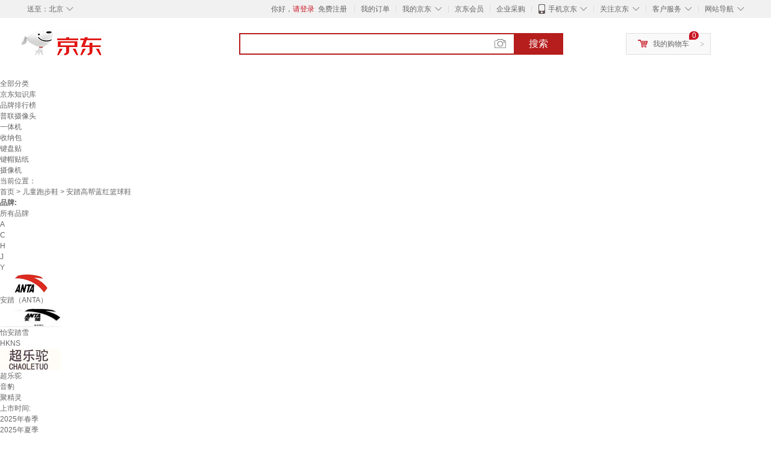

--- FILE ---
content_type: text/html;charset=UTF-8
request_url: https://www.jd.com/xinghao/1319220c3a3fa6e42c5e.html
body_size: 15886
content:
<!DOCTYPE html>
<html lang="en">
<head>
        <meta charset="UTF-8">
<title>安踏高帮蓝红篮球鞋型号规格 - 京东</title>
<meta name="Keywords" content="安踏高帮蓝红篮球鞋型号, 安踏高帮蓝红篮球鞋规格" />
<meta name="description" content="京东是国内专业的安踏高帮蓝红篮球鞋网上购物商城，本频道提供安踏高帮蓝红篮球鞋型号、安踏高帮蓝红篮球鞋规格信息，为您选购安踏高帮蓝红篮球鞋型号规格提供全方位的价格参考，提供愉悦的网上购物体验！" />
<meta name="mobile-agent" content="format=html5;url=//so.m.jd.com/xinghao/1319220c3a3fa6e42c5e.html">
<meta name="applicable-device" content="pc">
<link rel="icon" href="//www.jd.com/favicon.ico" mce_href="//www.jd.com/favicon.ico" type="image/x-icon" />
<link rel="canonical" href="//www.jd.com/xinghao/1319220c3a3fa6e42c5e.html"/>

    <link type="text/css" rel="stylesheet" href="//misc.360buyimg.com/jdf/1.0.0/unit/??ui-base/1.0.0/ui-base.css,shortcut/2.0.0/shortcut.css,global-header/1.0.0/global-header.css,myjd/2.0.0/myjd.css,nav/2.0.0/nav.css,shoppingcart/2.0.0/shoppingcart.css,global-footer/1.0.0/global-footer.css,service/1.0.0/service.css" />
    <link rel="stylesheet" href="//storage.jd.com/swm-stable/seo/pc/0.0.8/static/common/css/base_d4de097.css" />
<script type="text/javascript">window.pageConfig={compatible:!0,jdfVersion:"2.0.0"};</script>
<script type="text/javascript">window.jdpts={},jdpts._st=(new Date).getTime();</script>




    <link rel="stylesheet" type="text/css" href="//storage.jd.com/swm-stable/seo/pc/0.0.8/static/components/targetGo/targetGo_f03a133.css" />
    <link rel="stylesheet" type="text/css" href="//storage.jd.com/swm-stable/seo/pc/0.0.8/static/components/banner/banner_3aa2d80.css" />
    <link rel="stylesheet" href="//storage.jd.com/swm-stable/seo/pc/0.0.8/widget/navitems/navitems_0281f90.css" />
    <link rel="stylesheet" href="//storage.jd.com/swm-stable/seo/pc/0.0.8/widget/wisdomTemp/wisdomTemp_81f1e4c.css" />
    <link rel="stylesheet" href="//storage.jd.com/swm-stable/seo/pc/0.0.8/widget/moreKeywords/moreKeywords_3850427.css" />
</head>
<body>
<div id="shortcut-2014">
	<div class="w">
    	<ul class="fl">
    		<li class="dorpdown" id="ttbar-mycity"></li>
    	</ul>
    	<ul class="fr">
			<li class="fore1" id="ttbar-login">
				<a href="javascript:login();" class="link-login">你好，请登录</a>&nbsp;&nbsp;<a href="javascript:regist();" class="link-regist style-red">免费注册</a>
			</li>
			<li class="spacer"></li>
			<li class="fore2">
				<div class="dt">
					<a target="_blank" href="//order.jd.com/center/list.action">我的订单</a>
				</div>
			</li>
			<li class="spacer"></li>
			<li class="fore3 dorpdown" id="ttbar-myjd">
				<div class="dt cw-icon">
					<i class="ci-right"><s>◇</s></i>
					<a target="_blank" href="//home.jd.com/">我的京东</a>
				</div>
				<div class="dd dorpdown-layer"></div>
			</li>
			<li class="spacer"></li>
			<li class="fore4" id="ttbar-member">
				<div class="dt">
					<a target="_blank" href="//vip.jd.com/">京东会员</a>
				</div>
			</li>
			<li class="spacer"></li>
			<li class="fore5" id="ttbar-ent">
				<div class="dt">
					<a target="_blank" href="//b.jd.com/">企业采购</a>
				</div>
			</li>
			<li class="spacer"></li>
			<li class="fore6 dorpdown" id="ttbar-apps">
				<div class="dt cw-icon">
					<i class="ci-left"></i>
					<i class="ci-right"><s>◇</s></i>
					<a target="_blank" href="//app.jd.com/">手机京东</a>
				</div>
			</li>
			<li class="spacer"></li>
			<li class="fore7 dorpdown" id="ttbar-atte">
				<div class="dt cw-icon">
					<i class="ci-right"><s>◇</s></i>关注京东
				</div>	
			</li>
			<li class="spacer"></li>
			<li class="fore8 dorpdown" id="ttbar-serv">
				<div class="dt cw-icon">
					<i class="ci-right"><s>◇</s></i>客户服务
				</div>
				<div class="dd dorpdown-layer"></div>
			</li>
			<li class="spacer"></li>
			<li class="fore9 dorpdown" id="ttbar-navs">
				<div class="dt cw-icon">
					<i class="ci-right"><s>◇</s></i>网站导航
				</div>
				<div class="dd dorpdown-layer"></div>
			</li>
    	</ul>
		<span class="clr"></span>
    </div>
</div>
<div id="o-header-2013"><div id="header-2013" style="display:none;"></div></div>
<div class="w">
    <div id="logo-2014">
    	<a href="//www.jd.com/" class="logo">京东</a>
    </div>
    <div id="search-2014" >
		<ul id="shelper" class="hide"></ul>
		<div class="form">
			<input type="text" onkeydown="javascript:if(event.keyCode==13) search('key');" autocomplete="off" id="key" accesskey="s" class="text" />
			<button onclick="search('key');return false;" class="button cw-icon"><i></i>搜索</button>
		</div>
    </div>
    <div id="settleup-2014" class="dorpdown">
		<div class="cw-icon">
			<i class="ci-left"></i>
			<i class="ci-right">&gt;</i>
			<a target="_blank" href="//cart.jd.com/cart.action">我的购物车</a>
		</div>
		<div class="dorpdown-layer">
			<div class="spacer"></div>
			<div id="settleup-content">
				<span class="loading"></span>
			</div>
		</div>
	</div>
    <div id="hotwords-2014"></div>
    <span class="clr"></span>
</div>
<div id="navitems" class="clearfix">
    <ul>
                <li><a target="_blank" href="http://yp.jd.com/sitemap.html">全部分类</a></li>
                <li><a target="_blank" href="http://yp.jd.com/zhishi_sitemap.html">京东知识库</a></li>
                <li><a target="_blank" href="http://yp.jd.com/brand_sitemap.html">品牌排行榜</a></li>
                <li><a target="_blank" href="https://item.jd.com/product/BRV_ljFuuwc9r96pFV2kgQ.html">普联摄像头</a></li>
                <li><a target="_blank" href="https://club.jd.com/remarklist/pAikChMPn_f8isRvQn4s7g.html">一体机</a></li>
                <li><a target="_blank" href="https://club.jd.com/remarklist/we9HIKMISJ2Cg-xdGejsFA.html">收纳包</a></li>
                <li><a target="_blank" href="https://club.jd.com/remarklist/Lq4tUL9t6jVBzo6nQNq06g.html">键盘贴</a></li>
                <li><a target="_blank" href="https://club.jd.com/commentdetail/Lq4tUL9t6jVBzo6nQNq06g_2125c4d26da1353b362075d40ad970a6.html">键帽贴纸</a></li>
                <li><a target="_blank" href="https://item.jd.com/product/v3kTHPSRdQdPPqRtFxEOWQ.html">摄像机</a></li>
            </ul>
</div>







<div class="breadcrumb defineDiv">
    <dl class="brd">
        <dt>当前位置：</dt>
        <dd><a href="//www.jd.com">首页</a> <span> > </span>
                        <a href="//yp.jd.com/list/1319_14941_14951.html">儿童跑步鞋</a>
            <span> > 安踏高帮蓝红篮球鞋</span>
        </dd>
    </dl>
</div>


<div class="content-wrap">
    <!--顶部banner通栏-->
    <div class="banner-ad-top-wrap">
        <a href="javascript:void(0);" class="ad-jump" target="_blank">
            <img src="" alt="" id="adTop" class="hide">
        </a>
    </div>
    <!--顶部banner通栏-->

    <!--各种筛选条件的展示与动画制作-->
    <div class="search-condition">
        <div class="search-ul">
                                                                    <!--品牌有图片的选项配置，one-line当品牌图片只有一行时-->
                    <div class="brand-option brand-img-option one-line ">
                        <strong class="title">品牌:</strong>
                        <div class="detail-option">
                            <ul class="letter-ul clearfix">
                                <li data-letter=""><a href="javascript:void(0);">所有品牌</a></li>
                                                                    <li data-letter="A"><a href="javascript:void(0);">A</a></li>
                                                                    <li data-letter="C"><a href="javascript:void(0);">C</a></li>
                                                                    <li data-letter="H"><a href="javascript:void(0);">H</a></li>
                                                                    <li data-letter="J"><a href="javascript:void(0);">J</a></li>
                                                                    <li data-letter="Y"><a href="javascript:void(0);">Y</a></li>
                                                            </ul>
                            <!--该面板是未点击更多时的展示-->
                            <div class="options">
                                <ul class="detail-ul clearfix" id="brandShow">
                                    <!--当hasMoreBrand == true时，将后台数据最多展示16条，其他异步加载。==false将后台数据全部展示，无需异步加载更多-->
                                                                                                                                                                                                <li data-visible="A"><a href="/xinghao/1319220c3a3fa6e42c5e.html?extAttrValue=expand_name,&electedExtAttrSet=&sort_type=sort_totalsales15_desc&brand=安踏（ANTA）" title="安踏（ANTA）"
                                                                                rel="nofollow">
                                                                                                    <img src="                                                                //img30.360buyimg.com/popshop/jfs/t2929/123/482293347/4166/402a8ce0/575d1934Nb59e3dfd.jpg
" alt="安踏（ANTA）" title="安踏（ANTA）">
                                                    <div>安踏（ANTA）</div>
                                                </a>
                                                                                            </li>
                                                                                                                                                                <li data-visible="Y"><a href="/xinghao/1319220c3a3fa6e42c5e.html?extAttrValue=expand_name,&electedExtAttrSet=&sort_type=sort_totalsales15_desc&brand=怡安踏雪" title="怡安踏雪"
                                                                                rel="nofollow">
                                                                                                    <img src="                                                                //img30.360buyimg.com/popshop/jfs/t1/226618/3/6505/1230/6570a5c9F9a47db2b/6b2b5149c8a0d996.jpg
" alt="怡安踏雪" title="怡安踏雪">
                                                    <div>怡安踏雪</div>
                                                </a>
                                                                                            </li>
                                                                                                                                                                <li data-visible="H"><a href="/xinghao/1319220c3a3fa6e42c5e.html?extAttrValue=expand_name,&electedExtAttrSet=&sort_type=sort_totalsales15_desc&brand=HKNS" title="HKNS"
                                                                                rel="nofollow">
                                                                                                    <div class="z-show">HKNS</div>
                                                    </a>
                                                                                            </li>
                                                                                                                                                                <li data-visible="C"><a href="/xinghao/1319220c3a3fa6e42c5e.html?extAttrValue=expand_name,&electedExtAttrSet=&sort_type=sort_totalsales15_desc&brand=超乐驼" title="超乐驼"
                                                                                rel="nofollow">
                                                                                                    <img src="                                                                //img30.360buyimg.com/popshop/jfs/t1/115557/4/34733/2333/647d9a09F8d82be22/a5828bdae55aa317.png
" alt="超乐驼" title="超乐驼">
                                                    <div>超乐驼</div>
                                                </a>
                                                                                            </li>
                                                                                                                                                                <li data-visible="Y"><a href="/xinghao/1319220c3a3fa6e42c5e.html?extAttrValue=expand_name,&electedExtAttrSet=&sort_type=sort_totalsales15_desc&brand=音豹" title="音豹"
                                                                                rel="nofollow">
                                                                                                    <div class="z-show">音豹</div>
                                                    </a>
                                                                                            </li>
                                                                                                                                                                <li data-visible="J"><a href="/xinghao/1319220c3a3fa6e42c5e.html?extAttrValue=expand_name,&electedExtAttrSet=&sort_type=sort_totalsales15_desc&brand=聚精灵" title="聚精灵"
                                                                                rel="nofollow">
                                                                                                    <div class="z-show">聚精灵</div>
                                                    </a>
                                                                                            </li>
                                                                                                            </ul>
                            </div>

                                                    </div>
                    </div>
                    <!--品牌有图片的选项配置-->
                                            
                    
                                    <!--非品牌的选项配置 not-brand-option, extAttr表示额外属性单独一行的div-->
                                    <div class="not-brand-option extAttr">
                        <div class="title">上市时间:</div>
                        <div class="detail-option">
                            <div class="options">
                                <ul class="detail-ul clearfix">
                                                                            <li><a href="/xinghao/1319220c3a3fa6e42c5e.html?sort_type=sort_totalsales15_desc&extAttrValue=expand_name,@278933::3883&electedExtAttrSet=3883," title="2025年春季" rel="nofollow">2025年春季</a></li>
                                                                            <li><a href="/xinghao/1319220c3a3fa6e42c5e.html?sort_type=sort_totalsales15_desc&extAttrValue=expand_name,@278934::3883&electedExtAttrSet=3883," title="2025年夏季" rel="nofollow">2025年夏季</a></li>
                                                                            <li><a href="/xinghao/1319220c3a3fa6e42c5e.html?sort_type=sort_totalsales15_desc&extAttrValue=expand_name,@278935::3883&electedExtAttrSet=3883," title="2025年秋季" rel="nofollow">2025年秋季</a></li>
                                                                            <li><a href="/xinghao/1319220c3a3fa6e42c5e.html?sort_type=sort_totalsales15_desc&extAttrValue=expand_name,@227523::3883&electedExtAttrSet=3883," title="2024年冬季" rel="nofollow">2024年冬季</a></li>
                                                                    </ul>
                            </div>
                        
                        </div>
                    </div>
                                    <div class="not-brand-option extAttr">
                        <div class="title">鞋底材质:</div>
                        <div class="detail-option">
                            <div class="options">
                                <ul class="detail-ul clearfix">
                                                                            <li><a href="/xinghao/1319220c3a3fa6e42c5e.html?sort_type=sort_totalsales15_desc&extAttrValue=expand_name,@47491::2878&electedExtAttrSet=2878," title="EVA" rel="nofollow">EVA</a></li>
                                                                            <li><a href="/xinghao/1319220c3a3fa6e42c5e.html?sort_type=sort_totalsales15_desc&extAttrValue=expand_name,@72676::2878&electedExtAttrSet=2878," title="橡胶" rel="nofollow">橡胶</a></li>
                                                                            <li><a href="/xinghao/1319220c3a3fa6e42c5e.html?sort_type=sort_totalsales15_desc&extAttrValue=expand_name,@78707::2878&electedExtAttrSet=2878," title="TPU" rel="nofollow">TPU</a></li>
                                                                            <li><a href="/xinghao/1319220c3a3fa6e42c5e.html?sort_type=sort_totalsales15_desc&extAttrValue=expand_name,@73657::2878&electedExtAttrSet=2878," title="复合材质" rel="nofollow">复合材质</a></li>
                                                                            <li><a href="/xinghao/1319220c3a3fa6e42c5e.html?sort_type=sort_totalsales15_desc&extAttrValue=expand_name,@165524::2878&electedExtAttrSet=2878," title="MD(PHYLON)" rel="nofollow">MD(PHYLON)</a></li>
                                                                            <li><a href="/xinghao/1319220c3a3fa6e42c5e.html?sort_type=sort_totalsales15_desc&extAttrValue=expand_name,@95889::2878&electedExtAttrSet=2878," title="TPR" rel="nofollow">TPR</a></li>
                                                                    </ul>
                            </div>
                        
                        </div>
                    </div>
                                    <div class="not-brand-option extAttr">
                        <div class="title">适用季节:</div>
                        <div class="detail-option">
                            <div class="options">
                                <ul class="detail-ul clearfix">
                                                                            <li><a href="/xinghao/1319220c3a3fa6e42c5e.html?sort_type=sort_totalsales15_desc&extAttrValue=expand_name,@76255::2871&electedExtAttrSet=2871," title="秋季" rel="nofollow">秋季</a></li>
                                                                            <li><a href="/xinghao/1319220c3a3fa6e42c5e.html?sort_type=sort_totalsales15_desc&extAttrValue=expand_name,@18019::2871&electedExtAttrSet=2871," title="夏季" rel="nofollow">夏季</a></li>
                                                                            <li><a href="/xinghao/1319220c3a3fa6e42c5e.html?sort_type=sort_totalsales15_desc&extAttrValue=expand_name,@18020::2871&electedExtAttrSet=2871," title="冬季" rel="nofollow">冬季</a></li>
                                                                            <li><a href="/xinghao/1319220c3a3fa6e42c5e.html?sort_type=sort_totalsales15_desc&extAttrValue=expand_name,@8341::2871&electedExtAttrSet=2871," title="四季通用" rel="nofollow">四季通用</a></li>
                                                                    </ul>
                            </div>
                        
                        </div>
                    </div>
                
            
                                    <!--高级选项-->
                <div class="senior-select">
                    <div class="title">高级选项:</div>
                    <div class="content-wrap">
                        <div class="content clearfix">
                                                                                                <a href="javascript:void(0);"
                                       class="select-total"><span>鞋面材质</span><i class="arrow"></i></a>
                                                                                                                                <a href="javascript:void(0);"
                                       class="select-total"><span>功能</span><i class="arrow"></i></a>
                                                                                                                                <a href="javascript:void(0);"
                                       class="select-total"><span>闭合方式</span><i class="arrow"></i></a>
                                                                                                                                <a href="javascript:void(0);"
                                       class="select-total"><span>类别</span><i class="arrow"></i></a>
                                                                                                                                <a href="javascript:void(0);"
                                       class="select-total"><span>适用年龄</span><i class="arrow"></i></a>
                                                                                    </div>
                    </div>
                    <!--高级选项的hover效果-->
                    <div class="hover-panel">
                        <div class="panel-detail">
                            <!--这里做for循环，高级选项里hover效果的详细内容要依次在这里填充-->
                                                            <div class="item-panel">
                                    <ul class="details-ul clearfix">
                                                                                                                                    <li><a href="/xinghao/1319220c3a3fa6e42c5e.html?sort_type=sort_totalsales15_desc&extAttrValue=expand_name,@107884::2890&electedExtAttrSet=2890," rel="nofollow">橡塑</a></li>
                                                                                                                                                                                <li><a href="/xinghao/1319220c3a3fa6e42c5e.html?sort_type=sort_totalsales15_desc&extAttrValue=expand_name,@76523::2890&electedExtAttrSet=2890," rel="nofollow">人造革</a></li>
                                                                                                                                                                                <li><a href="/xinghao/1319220c3a3fa6e42c5e.html?sort_type=sort_totalsales15_desc&extAttrValue=expand_name,@32620::2890&electedExtAttrSet=2890," rel="nofollow">合成革</a></li>
                                                                                                                                                                                <li><a href="/xinghao/1319220c3a3fa6e42c5e.html?sort_type=sort_totalsales15_desc&extAttrValue=expand_name,@18675::2890&electedExtAttrSet=2890," rel="nofollow">织物</a></li>
                                                                                                                                                                                <li><a href="/xinghao/1319220c3a3fa6e42c5e.html?sort_type=sort_totalsales15_desc&extAttrValue=expand_name,@47491::2890&electedExtAttrSet=2890," rel="nofollow">EVA</a></li>
                                                                                                                                                                                <li><a href="/xinghao/1319220c3a3fa6e42c5e.html?sort_type=sort_totalsales15_desc&extAttrValue=expand_name,@165517::2890&electedExtAttrSet=2890," rel="nofollow">超细纤维合成革</a></li>
                                                                                                                        </ul>
                                </div>
                                                            <div class="item-panel">
                                    <ul class="details-ul clearfix">
                                                                                                                                    <li><a href="/xinghao/1319220c3a3fa6e42c5e.html?sort_type=sort_totalsales15_desc&extAttrValue=expand_name,@33009::1&electedExtAttrSet=1," rel="nofollow">耐磨</a></li>
                                                                                                                                                                                <li><a href="/xinghao/1319220c3a3fa6e42c5e.html?sort_type=sort_totalsales15_desc&extAttrValue=expand_name,@34442::1&electedExtAttrSet=1," rel="nofollow">防滑</a></li>
                                                                                                                                                                                <li><a href="/xinghao/1319220c3a3fa6e42c5e.html?sort_type=sort_totalsales15_desc&extAttrValue=expand_name,@76181::1&electedExtAttrSet=1," rel="nofollow">减震</a></li>
                                                                                                                                                                                <li><a href="/xinghao/1319220c3a3fa6e42c5e.html?sort_type=sort_totalsales15_desc&extAttrValue=expand_name,@70701::1&electedExtAttrSet=1," rel="nofollow">透气</a></li>
                                                                                                                                                                                <li><a href="/xinghao/1319220c3a3fa6e42c5e.html?sort_type=sort_totalsales15_desc&extAttrValue=expand_name,@70715::1&electedExtAttrSet=1," rel="nofollow">轻便</a></li>
                                                                                                                                                                                <li><a href="/xinghao/1319220c3a3fa6e42c5e.html?sort_type=sort_totalsales15_desc&extAttrValue=expand_name,@77370::1&electedExtAttrSet=1," rel="nofollow">支撑</a></li>
                                                                                                                                                                                <li><a href="/xinghao/1319220c3a3fa6e42c5e.html?sort_type=sort_totalsales15_desc&extAttrValue=expand_name,@70700::1&electedExtAttrSet=1," rel="nofollow">速干</a></li>
                                                                                                                        </ul>
                                </div>
                                                            <div class="item-panel">
                                    <ul class="details-ul clearfix">
                                                                                                                                    <li><a href="/xinghao/1319220c3a3fa6e42c5e.html?sort_type=sort_totalsales15_desc&extAttrValue=expand_name,@112535::3115&electedExtAttrSet=3115," rel="nofollow">BOA旋钮</a></li>
                                                                                                                                                                                <li><a href="/xinghao/1319220c3a3fa6e42c5e.html?sort_type=sort_totalsales15_desc&extAttrValue=expand_name,@76533::3115&electedExtAttrSet=3115," rel="nofollow">系带</a></li>
                                                                                                                        </ul>
                                </div>
                                                            <div class="item-panel">
                                    <ul class="details-ul clearfix">
                                                                                                                                    <li><a href="/xinghao/1319220c3a3fa6e42c5e.html?sort_type=sort_totalsales15_desc&extAttrValue=expand_name,@17043::878&electedExtAttrSet=878," rel="nofollow">跑鞋</a></li>
                                                                                                                                                                                <li><a href="/xinghao/1319220c3a3fa6e42c5e.html?sort_type=sort_totalsales15_desc&extAttrValue=expand_name,@3533::878&electedExtAttrSet=878," rel="nofollow">篮球鞋</a></li>
                                                                                                                                                                                <li><a href="/xinghao/1319220c3a3fa6e42c5e.html?sort_type=sort_totalsales15_desc&extAttrValue=expand_name,@11::878&electedExtAttrSet=878," rel="nofollow">其他</a></li>
                                                                                                                        </ul>
                                </div>
                                                            <div class="item-panel">
                                    <ul class="details-ul clearfix">
                                                                                                                                    <li><a href="/xinghao/1319220c3a3fa6e42c5e.html?sort_type=sort_totalsales15_desc&extAttrValue=expand_name,@43540::2342&electedExtAttrSet=2342," rel="nofollow">1-3岁</a></li>
                                                                                                                                                                                <li><a href="/xinghao/1319220c3a3fa6e42c5e.html?sort_type=sort_totalsales15_desc&extAttrValue=expand_name,@19872::2342&electedExtAttrSet=2342," rel="nofollow">3-6岁</a></li>
                                                                                                                                                                                <li><a href="/xinghao/1319220c3a3fa6e42c5e.html?sort_type=sort_totalsales15_desc&extAttrValue=expand_name,@67197::2342&electedExtAttrSet=2342," rel="nofollow">6-9岁</a></li>
                                                                                                                                                                                <li><a href="/xinghao/1319220c3a3fa6e42c5e.html?sort_type=sort_totalsales15_desc&extAttrValue=expand_name,@67253::2342&electedExtAttrSet=2342," rel="nofollow">0-1岁</a></li>
                                                                                                                                                                                <li><a href="/xinghao/1319220c3a3fa6e42c5e.html?sort_type=sort_totalsales15_desc&extAttrValue=expand_name,@80401::2342&electedExtAttrSet=2342," rel="nofollow">12-14岁</a></li>
                                                                                                                                                                                <li><a href="/xinghao/1319220c3a3fa6e42c5e.html?sort_type=sort_totalsales15_desc&extAttrValue=expand_name,@96625::2342&electedExtAttrSet=2342," rel="nofollow">9-12岁</a></li>
                                                                                                                        </ul>
                                </div>
                                                    </div>
                    </div>
                </div>
                    </div>
    </div>
    <!--中间的商品部分-->
    <div class="search-wrap clearfix">
        <!--右侧商品的制作-->
        <div class="content-right">
                            <!--排序的筛选-->
                <div class="sequence clearfix">
                    <div class="sort-ul">

                                                    <a class="" href="/xinghao/1319220c3a3fa6e42c5e.html?extAttrValue=expand_name,&electedExtAttrSet=&sort_type=sort_default" rel="nofollow"><span>综合</span><i class="compre"></i></a>
                        
                                                    <a class="active" href="javascript:void(0);"><span>销量</span><i class="sales"></i></a>
                        
                                                    <a href="/xinghao/1319220c3a3fa6e42c5e.html?extAttrValue=expand_name,&electedExtAttrSet=&sort_type=sort_commentcount_desc" rel="nofollow"><span>评论数</span><i class="comments"></i></a>
                        
                                                    <a href="/xinghao/1319220c3a3fa6e42c5e.html?extAttrValue=expand_name,&electedExtAttrSet=&sort_type=sort_winsdate_desc" rel="nofollow"><span>新品</span><i class="new-sku"></i></a>
                        
                        <!--active默认升序排列   down表示降序排列-->
                                                    <a class="" href="/xinghao/1319220c3a3fa6e42c5e.html?extAttrValue=expand_name,&electedExtAttrSet=&sort_type=sort_dredisprice_asc" rel="nofollow"><span>价格</span><span class="arrow clearfix"><i
                                class="arrow-up"></i><i class="arrow-down"></i></span></a>
                        
                    </div>
                    <div class="panel-page">
                    <span class="page">
                        <b>1</b><em>/</em><i>1</i>
                    </span>
                        <!--不可点击状态添加disabled-->
                                                    <a href="javascript:void(0);" class="prev-page disabled"><i class="prev"><</i></a>
                        
                                                    <a href="javascript:void(0);" class="next-page disabled"><i class="next">></i></a>
                                            </div>
                </div>
                <!--排序的筛选-->
            
            <!--具体商品-->
                            <ul class="details-ul clearfix">
                                                                <li class="sku-detail cps-wrap ">
                            <div class="pad-sku">
                                <a href="https://item.jd.com/10203960784858.html" class="img-href" title="安踏（ANTA）好事发生|儿童运动鞋男大童鞋25年秋季防滑耐磨旋钮扣逆鳞篮球鞋 【新年配色】安踏白/奇幻蓝/荧光柿子红-7 33 脚长约20.5cm"
                                   target="_blank"  >
                                    <img src="//misc.360buyimg.com/lib/img/e/blank.gif" data-lazy-img="                                                                //img30.360buyimg.com/n7/jfs/t1/377567/20/75/86310/69315e25Fb840235f/18c2fb1fe7172c27.jpg
"
                                         alt="安踏（ANTA）好事发生|儿童运动鞋男大童鞋25年秋季防滑耐磨旋钮扣逆鳞篮球鞋 【新年配色】安踏白/奇幻蓝/荧光柿子红-7 33 脚长约20.5cm" class="prod-img" title="安踏（ANTA）好事发生|儿童运动鞋男大童鞋25年秋季防滑耐磨旋钮扣逆鳞篮球鞋 【新年配色】安踏白/奇幻蓝/荧光柿子红-7 33 脚长约20.5cm">
                                </a>
                                                                    <div class="p-color">
                                        <ul class="color-ul clearfix">
                                        
                                                                                        <li class="color-li active" data-wareid="10203960784858" data-price=""
                                                title="【新年配色】安踏白/奇幻蓝/荧光柿子红-7">
                                                <a href="javascript:void(0);">
                                                    <img src="//misc.360buyimg.com/lib/img/e/blank.gif"
                                                         title="【新年配色】安踏白/奇幻蓝/荧光柿子红-7" data-color-img="                                                                //img30.360buyimg.com/n7/jfs/t1/377567/20/75/86310/69315e25Fb840235f/18c2fb1fe7172c27.jpg
"
                                                         data-lazy-img="                                                                //img30.360buyimg.com/n9/jfs/t1/377567/20/75/86310/69315e25Fb840235f/18c2fb1fe7172c27.jpg
">
                                                </a>
                                            </li>
                                                                                                                                                <li class="color-li" data-wareid="10203960784859" data-price=""
                                                        title="【新年配色】安踏白/奇幻蓝/荧光柿子红-7">
                                                        <a href="javascript:void(0);">
                                                            <img src="//misc.360buyimg.com/lib/img/e/blank.gif"
                                                                 title="【新年配色】安踏白/奇幻蓝/荧光柿子红-7" data-color-img="                                                                //img30.360buyimg.com/n7/jfs/t1/377567/20/75/86310/69315e25Fb840235f/18c2fb1fe7172c27.jpg
"
                                                                 data-lazy-img="                                                                //img30.360buyimg.com/n9/jfs/t1/377567/20/75/86310/69315e25Fb840235f/18c2fb1fe7172c27.jpg
">
                                                        </a>
                                                    </li>
                                                                                                    <li class="color-li" data-wareid="10203960784860" data-price=""
                                                        title="【新年配色】安踏白/奇幻蓝/荧光柿子红-7">
                                                        <a href="javascript:void(0);">
                                                            <img src="//misc.360buyimg.com/lib/img/e/blank.gif"
                                                                 title="【新年配色】安踏白/奇幻蓝/荧光柿子红-7" data-color-img="                                                                //img30.360buyimg.com/n7/jfs/t1/377567/20/75/86310/69315e25Fb840235f/18c2fb1fe7172c27.jpg
"
                                                                 data-lazy-img="                                                                //img30.360buyimg.com/n9/jfs/t1/377567/20/75/86310/69315e25Fb840235f/18c2fb1fe7172c27.jpg
">
                                                        </a>
                                                    </li>
                                                                                                    <li class="color-li" data-wareid="10203960784861" data-price=""
                                                        title="【新年配色】安踏白/奇幻蓝/荧光柿子红-7">
                                                        <a href="javascript:void(0);">
                                                            <img src="//misc.360buyimg.com/lib/img/e/blank.gif"
                                                                 title="【新年配色】安踏白/奇幻蓝/荧光柿子红-7" data-color-img="                                                                //img30.360buyimg.com/n7/jfs/t1/377567/20/75/86310/69315e25Fb840235f/18c2fb1fe7172c27.jpg
"
                                                                 data-lazy-img="                                                                //img30.360buyimg.com/n9/jfs/t1/377567/20/75/86310/69315e25Fb840235f/18c2fb1fe7172c27.jpg
">
                                                        </a>
                                                    </li>
                                                                                                    <li class="color-li" data-wareid="10203960784862" data-price=""
                                                        title="【新年配色】安踏白/奇幻蓝/荧光柿子红-7">
                                                        <a href="javascript:void(0);">
                                                            <img src="//misc.360buyimg.com/lib/img/e/blank.gif"
                                                                 title="【新年配色】安踏白/奇幻蓝/荧光柿子红-7" data-color-img="                                                                //img30.360buyimg.com/n7/jfs/t1/377567/20/75/86310/69315e25Fb840235f/18c2fb1fe7172c27.jpg
"
                                                                 data-lazy-img="                                                                //img30.360buyimg.com/n9/jfs/t1/377567/20/75/86310/69315e25Fb840235f/18c2fb1fe7172c27.jpg
">
                                                        </a>
                                                    </li>
                                                                                                    <li class="color-li" data-wareid="10203960784863" data-price=""
                                                        title="【新年配色】安踏白/奇幻蓝/荧光柿子红-7">
                                                        <a href="javascript:void(0);">
                                                            <img src="//misc.360buyimg.com/lib/img/e/blank.gif"
                                                                 title="【新年配色】安踏白/奇幻蓝/荧光柿子红-7" data-color-img="                                                                //img30.360buyimg.com/n7/jfs/t1/377567/20/75/86310/69315e25Fb840235f/18c2fb1fe7172c27.jpg
"
                                                                 data-lazy-img="                                                                //img30.360buyimg.com/n9/jfs/t1/377567/20/75/86310/69315e25Fb840235f/18c2fb1fe7172c27.jpg
">
                                                        </a>
                                                    </li>
                                                                                                    <li class="color-li" data-wareid="10203960784864" data-price=""
                                                        title="【新年配色】安踏白/奇幻蓝/荧光柿子红-7">
                                                        <a href="javascript:void(0);">
                                                            <img src="//misc.360buyimg.com/lib/img/e/blank.gif"
                                                                 title="【新年配色】安踏白/奇幻蓝/荧光柿子红-7" data-color-img="                                                                //img30.360buyimg.com/n7/jfs/t1/377567/20/75/86310/69315e25Fb840235f/18c2fb1fe7172c27.jpg
"
                                                                 data-lazy-img="                                                                //img30.360buyimg.com/n9/jfs/t1/377567/20/75/86310/69315e25Fb840235f/18c2fb1fe7172c27.jpg
">
                                                        </a>
                                                    </li>
                                                                                                    <li class="color-li" data-wareid="10203960784865" data-price=""
                                                        title="【新年配色】安踏白/奇幻蓝/荧光柿子红-7">
                                                        <a href="javascript:void(0);">
                                                            <img src="//misc.360buyimg.com/lib/img/e/blank.gif"
                                                                 title="【新年配色】安踏白/奇幻蓝/荧光柿子红-7" data-color-img="                                                                //img30.360buyimg.com/n7/jfs/t1/377567/20/75/86310/69315e25Fb840235f/18c2fb1fe7172c27.jpg
"
                                                                 data-lazy-img="                                                                //img30.360buyimg.com/n9/jfs/t1/377567/20/75/86310/69315e25Fb840235f/18c2fb1fe7172c27.jpg
">
                                                        </a>
                                                    </li>
                                                                                                    <li class="color-li" data-wareid="10203960784866" data-price=""
                                                        title="【新年配色】安踏白/奇幻蓝/荧光柿子红-7">
                                                        <a href="javascript:void(0);">
                                                            <img src="//misc.360buyimg.com/lib/img/e/blank.gif"
                                                                 title="【新年配色】安踏白/奇幻蓝/荧光柿子红-7" data-color-img="                                                                //img30.360buyimg.com/n7/jfs/t1/377567/20/75/86310/69315e25Fb840235f/18c2fb1fe7172c27.jpg
"
                                                                 data-lazy-img="                                                                //img30.360buyimg.com/n9/jfs/t1/377567/20/75/86310/69315e25Fb840235f/18c2fb1fe7172c27.jpg
">
                                                        </a>
                                                    </li>
                                                                                                    <li class="color-li" data-wareid="10203960784867" data-price=""
                                                        title="【新年配色】安踏白/奇幻蓝/荧光柿子红-7">
                                                        <a href="javascript:void(0);">
                                                            <img src="//misc.360buyimg.com/lib/img/e/blank.gif"
                                                                 title="【新年配色】安踏白/奇幻蓝/荧光柿子红-7" data-color-img="                                                                //img30.360buyimg.com/n7/jfs/t1/377567/20/75/86310/69315e25Fb840235f/18c2fb1fe7172c27.jpg
"
                                                                 data-lazy-img="                                                                //img30.360buyimg.com/n9/jfs/t1/377567/20/75/86310/69315e25Fb840235f/18c2fb1fe7172c27.jpg
">
                                                        </a>
                                                    </li>
                                                                                                                                    </ul>
                                    </div>
                                                                <div class="price p-price" data-skuId="10203960784858">
                                    <strong></strong>
                                </div>
                                <div class="p-name">
                                    <a href="https://item.jd.com/10203960784858.html" class="price-href"
                                       title="安踏（ANTA）好事发生|儿童运动鞋男大童鞋25年秋季防滑耐磨旋钮扣逆鳞篮球鞋 【新年配色】安踏白/奇幻蓝/荧光柿子红-7 33 脚长约20.5cm"  >安踏（ANTA）好事发生|儿童运动鞋男大童鞋25年秋季防滑耐磨旋钮扣逆鳞篮球鞋 【新年配色】安踏白/奇幻蓝/荧光柿子红-7 33 脚长约20.5cm</a>
                                </div>
                                <div class="comment-num">
                                                                        <a href="//item.jd.com//10203960784858.html#comment" target="_blank"><strong>0+</strong></a>条评论
                                </div>
                                <div class="p-merchant">
                                                                        <a href="//mall.jd.com/index-$wareInfo.shop_id.html" title=""
                                       target="_blank"></a>
                                </div>

                                                            </div>
                        </li>
                                                                <li class="sku-detail cps-wrap ">
                            <div class="pad-sku">
                                <a href="https://item.jd.com/10149481424189.html" class="img-href" title="安踏儿童运动鞋男大童鞋秋冬季新款网面透气外场缓震青狂篮球鞋 安踏白/经典红/亚海蓝-1 35 (220mm)"
                                   target="_blank"  >
                                    <img src="//misc.360buyimg.com/lib/img/e/blank.gif" data-lazy-img="                                                                //img30.360buyimg.com/n7/jfs/t1/382650/23/18577/155800/695f82ecFc511951a/b61d0e4d9d7f42f6.jpg
"
                                         alt="安踏儿童运动鞋男大童鞋秋冬季新款网面透气外场缓震青狂篮球鞋 安踏白/经典红/亚海蓝-1 35 (220mm)" class="prod-img" title="安踏儿童运动鞋男大童鞋秋冬季新款网面透气外场缓震青狂篮球鞋 安踏白/经典红/亚海蓝-1 35 (220mm)">
                                </a>
                                                                    <div class="p-color">
                                        <ul class="color-ul clearfix">
                                        
                                                                                        <li class="color-li active" data-wareid="10149481424189" data-price=""
                                                title="安踏白/经典红/亚海蓝-1">
                                                <a href="javascript:void(0);">
                                                    <img src="//misc.360buyimg.com/lib/img/e/blank.gif"
                                                         title="安踏白/经典红/亚海蓝-1" data-color-img="                                                                //img30.360buyimg.com/n7/jfs/t1/382650/23/18577/155800/695f82ecFc511951a/b61d0e4d9d7f42f6.jpg
"
                                                         data-lazy-img="                                                                //img30.360buyimg.com/n9/jfs/t1/382650/23/18577/155800/695f82ecFc511951a/b61d0e4d9d7f42f6.jpg
">
                                                </a>
                                            </li>
                                                                                                                                                <li class="color-li" data-wareid="10149481424190" data-price=""
                                                        title="安踏白/经典红/亚海蓝-1">
                                                        <a href="javascript:void(0);">
                                                            <img src="//misc.360buyimg.com/lib/img/e/blank.gif"
                                                                 title="安踏白/经典红/亚海蓝-1" data-color-img="                                                                //img30.360buyimg.com/n7/jfs/t1/382650/23/18577/155800/695f82ecFc511951a/b61d0e4d9d7f42f6.jpg
"
                                                                 data-lazy-img="                                                                //img30.360buyimg.com/n9/jfs/t1/382650/23/18577/155800/695f82ecFc511951a/b61d0e4d9d7f42f6.jpg
">
                                                        </a>
                                                    </li>
                                                                                                    <li class="color-li" data-wareid="10149481424191" data-price=""
                                                        title="安踏白/经典红/亚海蓝-1">
                                                        <a href="javascript:void(0);">
                                                            <img src="//misc.360buyimg.com/lib/img/e/blank.gif"
                                                                 title="安踏白/经典红/亚海蓝-1" data-color-img="                                                                //img30.360buyimg.com/n7/jfs/t1/382650/23/18577/155800/695f82ecFc511951a/b61d0e4d9d7f42f6.jpg
"
                                                                 data-lazy-img="                                                                //img30.360buyimg.com/n9/jfs/t1/382650/23/18577/155800/695f82ecFc511951a/b61d0e4d9d7f42f6.jpg
">
                                                        </a>
                                                    </li>
                                                                                                    <li class="color-li" data-wareid="10149481424192" data-price=""
                                                        title="安踏白/经典红/亚海蓝-1">
                                                        <a href="javascript:void(0);">
                                                            <img src="//misc.360buyimg.com/lib/img/e/blank.gif"
                                                                 title="安踏白/经典红/亚海蓝-1" data-color-img="                                                                //img30.360buyimg.com/n7/jfs/t1/382650/23/18577/155800/695f82ecFc511951a/b61d0e4d9d7f42f6.jpg
"
                                                                 data-lazy-img="                                                                //img30.360buyimg.com/n9/jfs/t1/382650/23/18577/155800/695f82ecFc511951a/b61d0e4d9d7f42f6.jpg
">
                                                        </a>
                                                    </li>
                                                                                                    <li class="color-li" data-wareid="10149481424193" data-price=""
                                                        title="安踏白/经典红/亚海蓝-1">
                                                        <a href="javascript:void(0);">
                                                            <img src="//misc.360buyimg.com/lib/img/e/blank.gif"
                                                                 title="安踏白/经典红/亚海蓝-1" data-color-img="                                                                //img30.360buyimg.com/n7/jfs/t1/382650/23/18577/155800/695f82ecFc511951a/b61d0e4d9d7f42f6.jpg
"
                                                                 data-lazy-img="                                                                //img30.360buyimg.com/n9/jfs/t1/382650/23/18577/155800/695f82ecFc511951a/b61d0e4d9d7f42f6.jpg
">
                                                        </a>
                                                    </li>
                                                                                                    <li class="color-li" data-wareid="10149481424194" data-price=""
                                                        title="安踏白/经典红/亚海蓝-1">
                                                        <a href="javascript:void(0);">
                                                            <img src="//misc.360buyimg.com/lib/img/e/blank.gif"
                                                                 title="安踏白/经典红/亚海蓝-1" data-color-img="                                                                //img30.360buyimg.com/n7/jfs/t1/382650/23/18577/155800/695f82ecFc511951a/b61d0e4d9d7f42f6.jpg
"
                                                                 data-lazy-img="                                                                //img30.360buyimg.com/n9/jfs/t1/382650/23/18577/155800/695f82ecFc511951a/b61d0e4d9d7f42f6.jpg
">
                                                        </a>
                                                    </li>
                                                                                                    <li class="color-li" data-wareid="10149481424195" data-price=""
                                                        title="安踏白/经典红/亚海蓝-1">
                                                        <a href="javascript:void(0);">
                                                            <img src="//misc.360buyimg.com/lib/img/e/blank.gif"
                                                                 title="安踏白/经典红/亚海蓝-1" data-color-img="                                                                //img30.360buyimg.com/n7/jfs/t1/382650/23/18577/155800/695f82ecFc511951a/b61d0e4d9d7f42f6.jpg
"
                                                                 data-lazy-img="                                                                //img30.360buyimg.com/n9/jfs/t1/382650/23/18577/155800/695f82ecFc511951a/b61d0e4d9d7f42f6.jpg
">
                                                        </a>
                                                    </li>
                                                                                                    <li class="color-li" data-wareid="10149481424196" data-price=""
                                                        title="安踏白/经典红/亚海蓝-1">
                                                        <a href="javascript:void(0);">
                                                            <img src="//misc.360buyimg.com/lib/img/e/blank.gif"
                                                                 title="安踏白/经典红/亚海蓝-1" data-color-img="                                                                //img30.360buyimg.com/n7/jfs/t1/382650/23/18577/155800/695f82ecFc511951a/b61d0e4d9d7f42f6.jpg
"
                                                                 data-lazy-img="                                                                //img30.360buyimg.com/n9/jfs/t1/382650/23/18577/155800/695f82ecFc511951a/b61d0e4d9d7f42f6.jpg
">
                                                        </a>
                                                    </li>
                                                                                                    <li class="color-li" data-wareid="10149481424188" data-price=""
                                                        title="安踏白/经典红/亚海蓝-1">
                                                        <a href="javascript:void(0);">
                                                            <img src="//misc.360buyimg.com/lib/img/e/blank.gif"
                                                                 title="安踏白/经典红/亚海蓝-1" data-color-img="                                                                //img30.360buyimg.com/n7/jfs/t1/382650/23/18577/155800/695f82ecFc511951a/b61d0e4d9d7f42f6.jpg
"
                                                                 data-lazy-img="                                                                //img30.360buyimg.com/n9/jfs/t1/382650/23/18577/155800/695f82ecFc511951a/b61d0e4d9d7f42f6.jpg
">
                                                        </a>
                                                    </li>
                                                                                                                                    </ul>
                                    </div>
                                                                <div class="price p-price" data-skuId="10149481424189">
                                    <strong></strong>
                                </div>
                                <div class="p-name">
                                    <a href="https://item.jd.com/10149481424189.html" class="price-href"
                                       title="安踏儿童运动鞋男大童鞋秋冬季新款网面透气外场缓震青狂篮球鞋 安踏白/经典红/亚海蓝-1 35 (220mm)"  >安踏儿童运动鞋男大童鞋秋冬季新款网面透气外场缓震青狂篮球鞋 安踏白/经典红/亚海蓝-1 35 (220mm)</a>
                                </div>
                                <div class="comment-num">
                                                                        <a href="//item.jd.com//10149481424189.html#comment" target="_blank"><strong>32+</strong></a>条评论
                                </div>
                                <div class="p-merchant">
                                                                        <a href="//mall.jd.com/index-$wareInfo.shop_id.html" title=""
                                       target="_blank"></a>
                                </div>

                                                            </div>
                        </li>
                                                                <li class="sku-detail cps-wrap ">
                            <div class="pad-sku">
                                <a href="https://item.jd.com/10203960322244.html" class="img-href" title="安踏（ANTA）好事发生|儿童篮球鞋男大童新水泥秋冬青少年实战运动鞋6-12岁 【店长推荐】灵珊瑚红/安踏白/奇幻蓝-3 33"
                                   target="_blank"  >
                                    <img src="//misc.360buyimg.com/lib/img/e/blank.gif" data-lazy-img="                                                                //img30.360buyimg.com/n7/jfs/t1/352422/5/6705/149972/69315dd2F39a13ef9/354d37ec170ebfbc.jpg
"
                                         alt="安踏（ANTA）好事发生|儿童篮球鞋男大童新水泥秋冬青少年实战运动鞋6-12岁 【店长推荐】灵珊瑚红/安踏白/奇幻蓝-3 33" class="prod-img" title="安踏（ANTA）好事发生|儿童篮球鞋男大童新水泥秋冬青少年实战运动鞋6-12岁 【店长推荐】灵珊瑚红/安踏白/奇幻蓝-3 33">
                                </a>
                                                                    <div class="p-color">
                                        <ul class="color-ul clearfix">
                                        
                                                                                        <li class="color-li active" data-wareid="10203960322244" data-price=""
                                                title="【店长推荐】灵珊瑚红/安踏白/奇幻蓝-3">
                                                <a href="javascript:void(0);">
                                                    <img src="//misc.360buyimg.com/lib/img/e/blank.gif"
                                                         title="【店长推荐】灵珊瑚红/安踏白/奇幻蓝-3" data-color-img="                                                                //img30.360buyimg.com/n7/jfs/t1/352422/5/6705/149972/69315dd2F39a13ef9/354d37ec170ebfbc.jpg
"
                                                         data-lazy-img="                                                                //img30.360buyimg.com/n9/jfs/t1/352422/5/6705/149972/69315dd2F39a13ef9/354d37ec170ebfbc.jpg
">
                                                </a>
                                            </li>
                                                                                                                                                <li class="color-li" data-wareid="10203960322245" data-price=""
                                                        title="【店长推荐】灵珊瑚红/安踏白/奇幻蓝-3">
                                                        <a href="javascript:void(0);">
                                                            <img src="//misc.360buyimg.com/lib/img/e/blank.gif"
                                                                 title="【店长推荐】灵珊瑚红/安踏白/奇幻蓝-3" data-color-img="                                                                //img30.360buyimg.com/n7/jfs/t1/352422/5/6705/149972/69315dd2F39a13ef9/354d37ec170ebfbc.jpg
"
                                                                 data-lazy-img="                                                                //img30.360buyimg.com/n9/jfs/t1/352422/5/6705/149972/69315dd2F39a13ef9/354d37ec170ebfbc.jpg
">
                                                        </a>
                                                    </li>
                                                                                                    <li class="color-li" data-wareid="10203960322246" data-price=""
                                                        title="【店长推荐】灵珊瑚红/安踏白/奇幻蓝-3">
                                                        <a href="javascript:void(0);">
                                                            <img src="//misc.360buyimg.com/lib/img/e/blank.gif"
                                                                 title="【店长推荐】灵珊瑚红/安踏白/奇幻蓝-3" data-color-img="                                                                //img30.360buyimg.com/n7/jfs/t1/352422/5/6705/149972/69315dd2F39a13ef9/354d37ec170ebfbc.jpg
"
                                                                 data-lazy-img="                                                                //img30.360buyimg.com/n9/jfs/t1/352422/5/6705/149972/69315dd2F39a13ef9/354d37ec170ebfbc.jpg
">
                                                        </a>
                                                    </li>
                                                                                                    <li class="color-li" data-wareid="10203960322247" data-price=""
                                                        title="【店长推荐】灵珊瑚红/安踏白/奇幻蓝-3">
                                                        <a href="javascript:void(0);">
                                                            <img src="//misc.360buyimg.com/lib/img/e/blank.gif"
                                                                 title="【店长推荐】灵珊瑚红/安踏白/奇幻蓝-3" data-color-img="                                                                //img30.360buyimg.com/n7/jfs/t1/352422/5/6705/149972/69315dd2F39a13ef9/354d37ec170ebfbc.jpg
"
                                                                 data-lazy-img="                                                                //img30.360buyimg.com/n9/jfs/t1/352422/5/6705/149972/69315dd2F39a13ef9/354d37ec170ebfbc.jpg
">
                                                        </a>
                                                    </li>
                                                                                                    <li class="color-li" data-wareid="10203960322248" data-price=""
                                                        title="【店长推荐】灵珊瑚红/安踏白/奇幻蓝-3">
                                                        <a href="javascript:void(0);">
                                                            <img src="//misc.360buyimg.com/lib/img/e/blank.gif"
                                                                 title="【店长推荐】灵珊瑚红/安踏白/奇幻蓝-3" data-color-img="                                                                //img30.360buyimg.com/n7/jfs/t1/352422/5/6705/149972/69315dd2F39a13ef9/354d37ec170ebfbc.jpg
"
                                                                 data-lazy-img="                                                                //img30.360buyimg.com/n9/jfs/t1/352422/5/6705/149972/69315dd2F39a13ef9/354d37ec170ebfbc.jpg
">
                                                        </a>
                                                    </li>
                                                                                                    <li class="color-li" data-wareid="10203960322249" data-price=""
                                                        title="【店长推荐】灵珊瑚红/安踏白/奇幻蓝-3">
                                                        <a href="javascript:void(0);">
                                                            <img src="//misc.360buyimg.com/lib/img/e/blank.gif"
                                                                 title="【店长推荐】灵珊瑚红/安踏白/奇幻蓝-3" data-color-img="                                                                //img30.360buyimg.com/n7/jfs/t1/352422/5/6705/149972/69315dd2F39a13ef9/354d37ec170ebfbc.jpg
"
                                                                 data-lazy-img="                                                                //img30.360buyimg.com/n9/jfs/t1/352422/5/6705/149972/69315dd2F39a13ef9/354d37ec170ebfbc.jpg
">
                                                        </a>
                                                    </li>
                                                                                                    <li class="color-li" data-wareid="10203960322250" data-price=""
                                                        title="【店长推荐】灵珊瑚红/安踏白/奇幻蓝-3">
                                                        <a href="javascript:void(0);">
                                                            <img src="//misc.360buyimg.com/lib/img/e/blank.gif"
                                                                 title="【店长推荐】灵珊瑚红/安踏白/奇幻蓝-3" data-color-img="                                                                //img30.360buyimg.com/n7/jfs/t1/352422/5/6705/149972/69315dd2F39a13ef9/354d37ec170ebfbc.jpg
"
                                                                 data-lazy-img="                                                                //img30.360buyimg.com/n9/jfs/t1/352422/5/6705/149972/69315dd2F39a13ef9/354d37ec170ebfbc.jpg
">
                                                        </a>
                                                    </li>
                                                                                                    <li class="color-li" data-wareid="10203960322251" data-price=""
                                                        title="【店长推荐】灵珊瑚红/安踏白/奇幻蓝-3">
                                                        <a href="javascript:void(0);">
                                                            <img src="//misc.360buyimg.com/lib/img/e/blank.gif"
                                                                 title="【店长推荐】灵珊瑚红/安踏白/奇幻蓝-3" data-color-img="                                                                //img30.360buyimg.com/n7/jfs/t1/352422/5/6705/149972/69315dd2F39a13ef9/354d37ec170ebfbc.jpg
"
                                                                 data-lazy-img="                                                                //img30.360buyimg.com/n9/jfs/t1/352422/5/6705/149972/69315dd2F39a13ef9/354d37ec170ebfbc.jpg
">
                                                        </a>
                                                    </li>
                                                                                                    <li class="color-li" data-wareid="10203960322252" data-price=""
                                                        title="【店长推荐】灵珊瑚红/安踏白/奇幻蓝-3">
                                                        <a href="javascript:void(0);">
                                                            <img src="//misc.360buyimg.com/lib/img/e/blank.gif"
                                                                 title="【店长推荐】灵珊瑚红/安踏白/奇幻蓝-3" data-color-img="                                                                //img30.360buyimg.com/n7/jfs/t1/352422/5/6705/149972/69315dd2F39a13ef9/354d37ec170ebfbc.jpg
"
                                                                 data-lazy-img="                                                                //img30.360buyimg.com/n9/jfs/t1/352422/5/6705/149972/69315dd2F39a13ef9/354d37ec170ebfbc.jpg
">
                                                        </a>
                                                    </li>
                                                                                                                                    </ul>
                                    </div>
                                                                <div class="price p-price" data-skuId="10203960322244">
                                    <strong></strong>
                                </div>
                                <div class="p-name">
                                    <a href="https://item.jd.com/10203960322244.html" class="price-href"
                                       title="安踏（ANTA）好事发生|儿童篮球鞋男大童新水泥秋冬青少年实战运动鞋6-12岁 【店长推荐】灵珊瑚红/安踏白/奇幻蓝-3 33"  >安踏（ANTA）好事发生|儿童篮球鞋男大童新水泥秋冬青少年实战运动鞋6-12岁 【店长推荐】灵珊瑚红/安踏白/奇幻蓝-3 33</a>
                                </div>
                                <div class="comment-num">
                                                                        <a href="//item.jd.com//10203960322244.html#comment" target="_blank"><strong>0+</strong></a>条评论
                                </div>
                                <div class="p-merchant">
                                                                        <a href="//mall.jd.com/index-$wareInfo.shop_id.html" title=""
                                       target="_blank"></a>
                                </div>

                                                            </div>
                        </li>
                                                                <li class="sku-detail cps-wrap ">
                            <div class="pad-sku">
                                <a href="https://item.jd.com/10163371113015.html" class="img-href" title="安踏青狂儿童篮球鞋男大童鞋2025秋季新品网面透气外场缓震篮球鞋 安踏白/经典红/亚海蓝-1 35"
                                   target="_blank"  >
                                    <img src="//misc.360buyimg.com/lib/img/e/blank.gif" data-lazy-img="                                                                //img30.360buyimg.com/n7/jfs/t1/384220/13/15603/150844/6964f48aF3c45b7d9/e9ffb953feafd77c.jpg
"
                                         alt="安踏青狂儿童篮球鞋男大童鞋2025秋季新品网面透气外场缓震篮球鞋 安踏白/经典红/亚海蓝-1 35" class="prod-img" title="安踏青狂儿童篮球鞋男大童鞋2025秋季新品网面透气外场缓震篮球鞋 安踏白/经典红/亚海蓝-1 35">
                                </a>
                                                                    <div class="p-color">
                                        <ul class="color-ul clearfix">
                                        
                                                                                        <li class="color-li active" data-wareid="10163371113015" data-price=""
                                                title="安踏白/经典红/亚海蓝-1">
                                                <a href="javascript:void(0);">
                                                    <img src="//misc.360buyimg.com/lib/img/e/blank.gif"
                                                         title="安踏白/经典红/亚海蓝-1" data-color-img="                                                                //img30.360buyimg.com/n7/jfs/t1/384220/13/15603/150844/6964f48aF3c45b7d9/e9ffb953feafd77c.jpg
"
                                                         data-lazy-img="                                                                //img30.360buyimg.com/n9/jfs/t1/384220/13/15603/150844/6964f48aF3c45b7d9/e9ffb953feafd77c.jpg
">
                                                </a>
                                            </li>
                                                                                                                                                <li class="color-li" data-wareid="10163371113016" data-price=""
                                                        title="安踏白/经典红/亚海蓝-1">
                                                        <a href="javascript:void(0);">
                                                            <img src="//misc.360buyimg.com/lib/img/e/blank.gif"
                                                                 title="安踏白/经典红/亚海蓝-1" data-color-img="                                                                //img30.360buyimg.com/n7/jfs/t1/384220/13/15603/150844/6964f48aF3c45b7d9/e9ffb953feafd77c.jpg
"
                                                                 data-lazy-img="                                                                //img30.360buyimg.com/n9/jfs/t1/384220/13/15603/150844/6964f48aF3c45b7d9/e9ffb953feafd77c.jpg
">
                                                        </a>
                                                    </li>
                                                                                                    <li class="color-li" data-wareid="10163371113017" data-price=""
                                                        title="安踏白/经典红/亚海蓝-1">
                                                        <a href="javascript:void(0);">
                                                            <img src="//misc.360buyimg.com/lib/img/e/blank.gif"
                                                                 title="安踏白/经典红/亚海蓝-1" data-color-img="                                                                //img30.360buyimg.com/n7/jfs/t1/384220/13/15603/150844/6964f48aF3c45b7d9/e9ffb953feafd77c.jpg
"
                                                                 data-lazy-img="                                                                //img30.360buyimg.com/n9/jfs/t1/384220/13/15603/150844/6964f48aF3c45b7d9/e9ffb953feafd77c.jpg
">
                                                        </a>
                                                    </li>
                                                                                                    <li class="color-li" data-wareid="10163371113018" data-price=""
                                                        title="安踏白/经典红/亚海蓝-1">
                                                        <a href="javascript:void(0);">
                                                            <img src="//misc.360buyimg.com/lib/img/e/blank.gif"
                                                                 title="安踏白/经典红/亚海蓝-1" data-color-img="                                                                //img30.360buyimg.com/n7/jfs/t1/384220/13/15603/150844/6964f48aF3c45b7d9/e9ffb953feafd77c.jpg
"
                                                                 data-lazy-img="                                                                //img30.360buyimg.com/n9/jfs/t1/384220/13/15603/150844/6964f48aF3c45b7d9/e9ffb953feafd77c.jpg
">
                                                        </a>
                                                    </li>
                                                                                                    <li class="color-li" data-wareid="10163371113019" data-price=""
                                                        title="安踏白/经典红/亚海蓝-1">
                                                        <a href="javascript:void(0);">
                                                            <img src="//misc.360buyimg.com/lib/img/e/blank.gif"
                                                                 title="安踏白/经典红/亚海蓝-1" data-color-img="                                                                //img30.360buyimg.com/n7/jfs/t1/384220/13/15603/150844/6964f48aF3c45b7d9/e9ffb953feafd77c.jpg
"
                                                                 data-lazy-img="                                                                //img30.360buyimg.com/n9/jfs/t1/384220/13/15603/150844/6964f48aF3c45b7d9/e9ffb953feafd77c.jpg
">
                                                        </a>
                                                    </li>
                                                                                                    <li class="color-li" data-wareid="10163371113020" data-price=""
                                                        title="安踏白/经典红/亚海蓝-1">
                                                        <a href="javascript:void(0);">
                                                            <img src="//misc.360buyimg.com/lib/img/e/blank.gif"
                                                                 title="安踏白/经典红/亚海蓝-1" data-color-img="                                                                //img30.360buyimg.com/n7/jfs/t1/384220/13/15603/150844/6964f48aF3c45b7d9/e9ffb953feafd77c.jpg
"
                                                                 data-lazy-img="                                                                //img30.360buyimg.com/n9/jfs/t1/384220/13/15603/150844/6964f48aF3c45b7d9/e9ffb953feafd77c.jpg
">
                                                        </a>
                                                    </li>
                                                                                                    <li class="color-li" data-wareid="10163371113021" data-price=""
                                                        title="安踏白/经典红/亚海蓝-1">
                                                        <a href="javascript:void(0);">
                                                            <img src="//misc.360buyimg.com/lib/img/e/blank.gif"
                                                                 title="安踏白/经典红/亚海蓝-1" data-color-img="                                                                //img30.360buyimg.com/n7/jfs/t1/384220/13/15603/150844/6964f48aF3c45b7d9/e9ffb953feafd77c.jpg
"
                                                                 data-lazy-img="                                                                //img30.360buyimg.com/n9/jfs/t1/384220/13/15603/150844/6964f48aF3c45b7d9/e9ffb953feafd77c.jpg
">
                                                        </a>
                                                    </li>
                                                                                                    <li class="color-li" data-wareid="10163371113022" data-price=""
                                                        title="安踏白/经典红/亚海蓝-1">
                                                        <a href="javascript:void(0);">
                                                            <img src="//misc.360buyimg.com/lib/img/e/blank.gif"
                                                                 title="安踏白/经典红/亚海蓝-1" data-color-img="                                                                //img30.360buyimg.com/n7/jfs/t1/384220/13/15603/150844/6964f48aF3c45b7d9/e9ffb953feafd77c.jpg
"
                                                                 data-lazy-img="                                                                //img30.360buyimg.com/n9/jfs/t1/384220/13/15603/150844/6964f48aF3c45b7d9/e9ffb953feafd77c.jpg
">
                                                        </a>
                                                    </li>
                                                                                                    <li class="color-li" data-wareid="10163371113014" data-price=""
                                                        title="安踏白/经典红/亚海蓝-1">
                                                        <a href="javascript:void(0);">
                                                            <img src="//misc.360buyimg.com/lib/img/e/blank.gif"
                                                                 title="安踏白/经典红/亚海蓝-1" data-color-img="                                                                //img30.360buyimg.com/n7/jfs/t1/384220/13/15603/150844/6964f48aF3c45b7d9/e9ffb953feafd77c.jpg
"
                                                                 data-lazy-img="                                                                //img30.360buyimg.com/n9/jfs/t1/384220/13/15603/150844/6964f48aF3c45b7d9/e9ffb953feafd77c.jpg
">
                                                        </a>
                                                    </li>
                                                                                                                                    </ul>
                                    </div>
                                                                <div class="price p-price" data-skuId="10163371113015">
                                    <strong></strong>
                                </div>
                                <div class="p-name">
                                    <a href="https://item.jd.com/10163371113015.html" class="price-href"
                                       title="安踏青狂儿童篮球鞋男大童鞋2025秋季新品网面透气外场缓震篮球鞋 安踏白/经典红/亚海蓝-1 35"  >安踏青狂儿童篮球鞋男大童鞋2025秋季新品网面透气外场缓震篮球鞋 安踏白/经典红/亚海蓝-1 35</a>
                                </div>
                                <div class="comment-num">
                                                                        <a href="//item.jd.com//10163371113015.html#comment" target="_blank"><strong>27+</strong></a>条评论
                                </div>
                                <div class="p-merchant">
                                                                        <a href="//mall.jd.com/index-$wareInfo.shop_id.html" title=""
                                       target="_blank"></a>
                                </div>

                                                            </div>
                        </li>
                                                                <li class="sku-detail cps-wrap ">
                            <div class="pad-sku">
                                <a href="https://item.jd.com/10208673059102.html" class="img-href" title="聚精灵圣诞kt8鞋带扁平白银蓝高帮非原装 适配安踏篮球鞋半圆形鞋带 白色红点-扁平 (1双装) 140cm"
                                   target="_blank"  >
                                    <img src="//misc.360buyimg.com/lib/img/e/blank.gif" data-lazy-img="                                                                //img30.360buyimg.com/n7/jfs/t1/386154/36/4738/177783/696250f4F0fb32960/23bed1fd519c26cb.jpg
"
                                         alt="聚精灵圣诞kt8鞋带扁平白银蓝高帮非原装 适配安踏篮球鞋半圆形鞋带 白色红点-扁平 (1双装) 140cm" class="prod-img" title="聚精灵圣诞kt8鞋带扁平白银蓝高帮非原装 适配安踏篮球鞋半圆形鞋带 白色红点-扁平 (1双装) 140cm">
                                </a>
                                                                    <div class="p-color">
                                        <ul class="color-ul clearfix">
                                        
                                                                                        <li class="color-li active" data-wareid="10208673059102" data-price=""
                                                title="白色红点-扁平 (1双装)">
                                                <a href="javascript:void(0);">
                                                    <img src="//misc.360buyimg.com/lib/img/e/blank.gif"
                                                         title="白色红点-扁平 (1双装)" data-color-img="                                                                //img30.360buyimg.com/n7/jfs/t1/386154/36/4738/177783/696250f4F0fb32960/23bed1fd519c26cb.jpg
"
                                                         data-lazy-img="                                                                //img30.360buyimg.com/n9/jfs/t1/386154/36/4738/177783/696250f4F0fb32960/23bed1fd519c26cb.jpg
">
                                                </a>
                                            </li>
                                                                                                                                                <li class="color-li" data-wareid="10208673059103" data-price=""
                                                        title="白色红点-扁平 (1双装)">
                                                        <a href="javascript:void(0);">
                                                            <img src="//misc.360buyimg.com/lib/img/e/blank.gif"
                                                                 title="白色红点-扁平 (1双装)" data-color-img="                                                                //img30.360buyimg.com/n7/jfs/t1/386154/36/4738/177783/696250f4F0fb32960/23bed1fd519c26cb.jpg
"
                                                                 data-lazy-img="                                                                //img30.360buyimg.com/n9/jfs/t1/386154/36/4738/177783/696250f4F0fb32960/23bed1fd519c26cb.jpg
">
                                                        </a>
                                                    </li>
                                                                                                                                    </ul>
                                    </div>
                                                                <div class="price p-price" data-skuId="10208673059102">
                                    <strong></strong>
                                </div>
                                <div class="p-name">
                                    <a href="https://item.jd.com/10208673059102.html" class="price-href"
                                       title="聚精灵圣诞kt8鞋带扁平白银蓝高帮非原装 适配安踏篮球鞋半圆形鞋带 白色红点-扁平 (1双装) 140cm"  >聚精灵圣诞kt8鞋带扁平白银蓝高帮非原装 适配安踏篮球鞋半圆形鞋带 白色红点-扁平 (1双装) 140cm</a>
                                </div>
                                <div class="comment-num">
                                                                        <a href="//item.jd.com//10208673059102.html#comment" target="_blank"><strong>0+</strong></a>条评论
                                </div>
                                <div class="p-merchant">
                                                                        <a href="//mall.jd.com/index-$wareInfo.shop_id.html" title=""
                                       target="_blank"></a>
                                </div>

                                                            </div>
                        </li>
                                                                <li class="sku-detail cps-wrap ">
                            <div class="pad-sku">
                                <a href="https://item.jd.com/10200473278934.html" class="img-href" title="怡安踏雪新篮球鞋男夏季新款青少年学生女鞋高帮防滑透气实战缓震运动 6616白蓝红 36"
                                   target="_blank"  >
                                    <img src="//misc.360buyimg.com/lib/img/e/blank.gif" data-lazy-img="                                                                //img30.360buyimg.com/n7/jfs/t1/369716/21/2865/177746/691e7467Fa01a6c8d/d09a261c6447d9da.jpg
"
                                         alt="怡安踏雪新篮球鞋男夏季新款青少年学生女鞋高帮防滑透气实战缓震运动 6616白蓝红 36" class="prod-img" title="怡安踏雪新篮球鞋男夏季新款青少年学生女鞋高帮防滑透气实战缓震运动 6616白蓝红 36">
                                </a>
                                                                    <div class="p-color">
                                        <ul class="color-ul clearfix">
                                        
                                                                                        <li class="color-li active" data-wareid="10200473278934" data-price=""
                                                title="6616白蓝红">
                                                <a href="javascript:void(0);">
                                                    <img src="//misc.360buyimg.com/lib/img/e/blank.gif"
                                                         title="6616白蓝红" data-color-img="                                                                //img30.360buyimg.com/n7/jfs/t1/369716/21/2865/177746/691e7467Fa01a6c8d/d09a261c6447d9da.jpg
"
                                                         data-lazy-img="                                                                //img30.360buyimg.com/n9/jfs/t1/369716/21/2865/177746/691e7467Fa01a6c8d/d09a261c6447d9da.jpg
">
                                                </a>
                                            </li>
                                                                                                                                                <li class="color-li" data-wareid="10200473278935" data-price=""
                                                        title="6616白蓝红">
                                                        <a href="javascript:void(0);">
                                                            <img src="//misc.360buyimg.com/lib/img/e/blank.gif"
                                                                 title="6616白蓝红" data-color-img="                                                                //img30.360buyimg.com/n7/jfs/t1/369716/21/2865/177746/691e7467Fa01a6c8d/d09a261c6447d9da.jpg
"
                                                                 data-lazy-img="                                                                //img30.360buyimg.com/n9/jfs/t1/369716/21/2865/177746/691e7467Fa01a6c8d/d09a261c6447d9da.jpg
">
                                                        </a>
                                                    </li>
                                                                                                                                    </ul>
                                    </div>
                                                                <div class="price p-price" data-skuId="10200473278934">
                                    <strong></strong>
                                </div>
                                <div class="p-name">
                                    <a href="https://item.jd.com/10200473278934.html" class="price-href"
                                       title="怡安踏雪新篮球鞋男夏季新款青少年学生女鞋高帮防滑透气实战缓震运动 6616白蓝红 36"  >怡安踏雪新篮球鞋男夏季新款青少年学生女鞋高帮防滑透气实战缓震运动 6616白蓝红 36</a>
                                </div>
                                <div class="comment-num">
                                                                        <a href="//item.jd.com//10200473278934.html#comment" target="_blank"><strong>0+</strong></a>条评论
                                </div>
                                <div class="p-merchant">
                                                                        <a href="//mall.jd.com/index-$wareInfo.shop_id.html" title=""
                                       target="_blank"></a>
                                </div>

                                                            </div>
                        </li>
                                                                <li class="sku-detail cps-wrap ">
                            <div class="pad-sku">
                                <a href="https://item.jd.com/10097571383764.html" class="img-href" title="安踏儿童篮球鞋运动鞋秋冬6-16岁中大童户外高帮缓震训练球鞋缓震防滑 黑/安踏白/热力红-2 33"
                                   target="_blank"  >
                                    <img src="//misc.360buyimg.com/lib/img/e/blank.gif" data-lazy-img="                                                                //img30.360buyimg.com/n7/jfs/t1/387222/9/6187/142396/69674c08Fedeecbc7/00833203209b9140.jpg
"
                                         alt="安踏儿童篮球鞋运动鞋秋冬6-16岁中大童户外高帮缓震训练球鞋缓震防滑 黑/安踏白/热力红-2 33" class="prod-img" title="安踏儿童篮球鞋运动鞋秋冬6-16岁中大童户外高帮缓震训练球鞋缓震防滑 黑/安踏白/热力红-2 33">
                                </a>
                                                                    <div class="p-color">
                                        <ul class="color-ul clearfix">
                                        
                                                                                        <li class="color-li active" data-wareid="10097571383764" data-price=""
                                                title="黑/安踏白/热力红-2">
                                                <a href="javascript:void(0);">
                                                    <img src="//misc.360buyimg.com/lib/img/e/blank.gif"
                                                         title="黑/安踏白/热力红-2" data-color-img="                                                                //img30.360buyimg.com/n7/jfs/t1/387222/9/6187/142396/69674c08Fedeecbc7/00833203209b9140.jpg
"
                                                         data-lazy-img="                                                                //img30.360buyimg.com/n9/jfs/t1/387222/9/6187/142396/69674c08Fedeecbc7/00833203209b9140.jpg
">
                                                </a>
                                            </li>
                                                                                    </ul>
                                    </div>
                                                                <div class="price p-price" data-skuId="10097571383764">
                                    <strong></strong>
                                </div>
                                <div class="p-name">
                                    <a href="https://item.jd.com/10097571383764.html" class="price-href"
                                       title="安踏儿童篮球鞋运动鞋秋冬6-16岁中大童户外高帮缓震训练球鞋缓震防滑 黑/安踏白/热力红-2 33"  >安踏儿童篮球鞋运动鞋秋冬6-16岁中大童户外高帮缓震训练球鞋缓震防滑 黑/安踏白/热力红-2 33</a>
                                </div>
                                <div class="comment-num">
                                                                        <a href="//item.jd.com//10097571383764.html#comment" target="_blank"><strong>200+</strong></a>条评论
                                </div>
                                <div class="p-merchant">
                                                                        <a href="//mall.jd.com/index-$wareInfo.shop_id.html" title=""
                                       target="_blank"></a>
                                </div>

                                                            </div>
                        </li>
                                                                <li class="sku-detail cps-wrap ">
                            <div class="pad-sku">
                                <a href="https://item.jd.com/10095550946013.html" class="img-href" title="怡安踏雪高帮气垫篮球鞋男青少年防滑透气耐磨毒液水泥地减震实战靴 8901白月皮面 35"
                                   target="_blank"  >
                                    <img src="//misc.360buyimg.com/lib/img/e/blank.gif" data-lazy-img="                                                                //img30.360buyimg.com/n7/jfs/t1/2192/17/20482/217611/64152a16F2d049e95/8d28202f653f9f97.jpg
"
                                         alt="怡安踏雪高帮气垫篮球鞋男青少年防滑透气耐磨毒液水泥地减震实战靴 8901白月皮面 35" class="prod-img" title="怡安踏雪高帮气垫篮球鞋男青少年防滑透气耐磨毒液水泥地减震实战靴 8901白月皮面 35">
                                </a>
                                                                    <div class="p-color">
                                        <ul class="color-ul clearfix">
                                        
                                                                                        <li class="color-li active" data-wareid="10095550946013" data-price=""
                                                title="8901白月皮面">
                                                <a href="javascript:void(0);">
                                                    <img src="//misc.360buyimg.com/lib/img/e/blank.gif"
                                                         title="8901白月皮面" data-color-img="                                                                //img30.360buyimg.com/n7/jfs/t1/2192/17/20482/217611/64152a16F2d049e95/8d28202f653f9f97.jpg
"
                                                         data-lazy-img="                                                                //img30.360buyimg.com/n9/jfs/t1/2192/17/20482/217611/64152a16F2d049e95/8d28202f653f9f97.jpg
">
                                                </a>
                                            </li>
                                                                                    </ul>
                                    </div>
                                                                <div class="price p-price" data-skuId="10095550946013">
                                    <strong></strong>
                                </div>
                                <div class="p-name">
                                    <a href="https://item.jd.com/10095550946013.html" class="price-href"
                                       title="怡安踏雪高帮气垫篮球鞋男青少年防滑透气耐磨毒液水泥地减震实战靴 8901白月皮面 35"  >怡安踏雪高帮气垫篮球鞋男青少年防滑透气耐磨毒液水泥地减震实战靴 8901白月皮面 35</a>
                                </div>
                                <div class="comment-num">
                                                                        <a href="//item.jd.com//10095550946013.html#comment" target="_blank"><strong>59+</strong></a>条评论
                                </div>
                                <div class="p-merchant">
                                                                        <a href="//mall.jd.com/index-$wareInfo.shop_id.html" title=""
                                       target="_blank"></a>
                                </div>

                                                            </div>
                        </li>
                                                                <li class="sku-detail cps-wrap ">
                            <div class="pad-sku">
                                <a href="https://item.jd.com/10127094405673.html" class="img-href" title="怡安踏雪男童鞋篮球鞋2024新款秋季儿童高帮运动鞋跑步秋冬男孩球鞋中大童 白红 31码"
                                   target="_blank"  >
                                    <img src="//misc.360buyimg.com/lib/img/e/blank.gif" data-lazy-img="                                                                //img30.360buyimg.com/n7/jfs/t1/196711/11/53323/100593/6745cf06Fe66601b8/fa9db7337101545a.jpg
"
                                         alt="怡安踏雪男童鞋篮球鞋2024新款秋季儿童高帮运动鞋跑步秋冬男孩球鞋中大童 白红 31码" class="prod-img" title="怡安踏雪男童鞋篮球鞋2024新款秋季儿童高帮运动鞋跑步秋冬男孩球鞋中大童 白红 31码">
                                </a>
                                                                    <div class="p-color">
                                        <ul class="color-ul clearfix">
                                        
                                                                                        <li class="color-li active" data-wareid="10127094405673" data-price=""
                                                title="白红">
                                                <a href="javascript:void(0);">
                                                    <img src="//misc.360buyimg.com/lib/img/e/blank.gif"
                                                         title="白红" data-color-img="                                                                //img30.360buyimg.com/n7/jfs/t1/196711/11/53323/100593/6745cf06Fe66601b8/fa9db7337101545a.jpg
"
                                                         data-lazy-img="                                                                //img30.360buyimg.com/n9/jfs/t1/196711/11/53323/100593/6745cf06Fe66601b8/fa9db7337101545a.jpg
">
                                                </a>
                                            </li>
                                                                                    </ul>
                                    </div>
                                                                <div class="price p-price" data-skuId="10127094405673">
                                    <strong></strong>
                                </div>
                                <div class="p-name">
                                    <a href="https://item.jd.com/10127094405673.html" class="price-href"
                                       title="怡安踏雪男童鞋篮球鞋2024新款秋季儿童高帮运动鞋跑步秋冬男孩球鞋中大童 白红 31码"  >怡安踏雪男童鞋篮球鞋2024新款秋季儿童高帮运动鞋跑步秋冬男孩球鞋中大童 白红 31码</a>
                                </div>
                                <div class="comment-num">
                                                                        <a href="//item.jd.com//10127094405673.html#comment" target="_blank"><strong>0+</strong></a>条评论
                                </div>
                                <div class="p-merchant">
                                                                        <a href="//mall.jd.com/index-$wareInfo.shop_id.html" title=""
                                       target="_blank"></a>
                                </div>

                                                            </div>
                        </li>
                                                                <li class="sku-detail cps-wrap ">
                            <div class="pad-sku">
                                <a href="https://item.jd.com/10083273576230.html" class="img-href" title="音豹适配阿迪达斯耐克空军一号AJ7鞋带安踏乔丹高帮篮球鞋金属头鞋带 黑色 100厘米丨推荐5对孔"
                                   target="_blank"  >
                                    <img src="//misc.360buyimg.com/lib/img/e/blank.gif" data-lazy-img="                                                                //img30.360buyimg.com/n7/jfs/t1/147738/7/39492/32471/64d9cb63Ff6bf0163/5d78154994be8344.jpg
"
                                         alt="音豹适配阿迪达斯耐克空军一号AJ7鞋带安踏乔丹高帮篮球鞋金属头鞋带 黑色 100厘米丨推荐5对孔" class="prod-img" title="音豹适配阿迪达斯耐克空军一号AJ7鞋带安踏乔丹高帮篮球鞋金属头鞋带 黑色 100厘米丨推荐5对孔">
                                </a>
                                                                    <div class="p-color">
                                        <ul class="color-ul clearfix">
                                        
                                                                                        <li class="color-li active" data-wareid="10083273576230" data-price=""
                                                title="黑色">
                                                <a href="javascript:void(0);">
                                                    <img src="//misc.360buyimg.com/lib/img/e/blank.gif"
                                                         title="黑色" data-color-img="                                                                //img30.360buyimg.com/n7/jfs/t1/147738/7/39492/32471/64d9cb63Ff6bf0163/5d78154994be8344.jpg
"
                                                         data-lazy-img="                                                                //img30.360buyimg.com/n9/jfs/t1/147738/7/39492/32471/64d9cb63Ff6bf0163/5d78154994be8344.jpg
">
                                                </a>
                                            </li>
                                                                                    </ul>
                                    </div>
                                                                <div class="price p-price" data-skuId="10083273576230">
                                    <strong></strong>
                                </div>
                                <div class="p-name">
                                    <a href="https://item.jd.com/10083273576230.html" class="price-href"
                                       title="音豹适配阿迪达斯耐克空军一号AJ7鞋带安踏乔丹高帮篮球鞋金属头鞋带 黑色 100厘米丨推荐5对孔"  >音豹适配阿迪达斯耐克空军一号AJ7鞋带安踏乔丹高帮篮球鞋金属头鞋带 黑色 100厘米丨推荐5对孔</a>
                                </div>
                                <div class="comment-num">
                                                                        <a href="//item.jd.com//10083273576230.html#comment" target="_blank"><strong>16+</strong></a>条评论
                                </div>
                                <div class="p-merchant">
                                                                        <a href="//mall.jd.com/index-$wareInfo.shop_id.html" title=""
                                       target="_blank"></a>
                                </div>

                                                            </div>
                        </li>
                                                                <li class="sku-detail cps-wrap ">
                            <div class="pad-sku">
                                <a href="https://item.jd.com/10169834794951.html" class="img-href" title="适配安踏鞋带男款女款高帮黑白篮球鞋扁平儿童懒人免系板鞋鞋带绳 白色收藏加购 买1双送1双 170cm"
                                   target="_blank"  >
                                    <img src="//misc.360buyimg.com/lib/img/e/blank.gif" data-lazy-img="                                                                //img30.360buyimg.com/n7/jfs/t1/275667/16/23435/44089/6803bfcaF30d0f823/cae1d68670cca41d.jpg
"
                                         alt="适配安踏鞋带男款女款高帮黑白篮球鞋扁平儿童懒人免系板鞋鞋带绳 白色收藏加购 买1双送1双 170cm" class="prod-img" title="适配安踏鞋带男款女款高帮黑白篮球鞋扁平儿童懒人免系板鞋鞋带绳 白色收藏加购 买1双送1双 170cm">
                                </a>
                                                                    <div class="p-color">
                                        <ul class="color-ul clearfix">
                                        
                                                                                        <li class="color-li active" data-wareid="10169834794951" data-price=""
                                                title="白色收藏加购 买1双送1双">
                                                <a href="javascript:void(0);">
                                                    <img src="//misc.360buyimg.com/lib/img/e/blank.gif"
                                                         title="白色收藏加购 买1双送1双" data-color-img="                                                                //img30.360buyimg.com/n7/jfs/t1/275667/16/23435/44089/6803bfcaF30d0f823/cae1d68670cca41d.jpg
"
                                                         data-lazy-img="                                                                //img30.360buyimg.com/n9/jfs/t1/275667/16/23435/44089/6803bfcaF30d0f823/cae1d68670cca41d.jpg
">
                                                </a>
                                            </li>
                                                                                    </ul>
                                    </div>
                                                                <div class="price p-price" data-skuId="10169834794951">
                                    <strong></strong>
                                </div>
                                <div class="p-name">
                                    <a href="https://item.jd.com/10169834794951.html" class="price-href"
                                       title="适配安踏鞋带男款女款高帮黑白篮球鞋扁平儿童懒人免系板鞋鞋带绳 白色收藏加购 买1双送1双 170cm"  >适配安踏鞋带男款女款高帮黑白篮球鞋扁平儿童懒人免系板鞋鞋带绳 白色收藏加购 买1双送1双 170cm</a>
                                </div>
                                <div class="comment-num">
                                                                        <a href="//item.jd.com//10169834794951.html#comment" target="_blank"><strong>0+</strong></a>条评论
                                </div>
                                <div class="p-merchant">
                                                                        <a href="//mall.jd.com/index-$wareInfo.shop_id.html" title=""
                                       target="_blank"></a>
                                </div>

                                                            </div>
                        </li>
                                                                <li class="sku-detail cps-wrap ">
                            <div class="pad-sku">
                                <a href="https://item.jd.com/10077144294372.html" class="img-href" title="怡安踏雪童鞋2025新款春秋秋季高帮青少年篮球鞋男初中生中大 X-9188白黑 旋转扣收藏送袜子 32 内长约20.3厘米"
                                   target="_blank"  >
                                    <img src="//misc.360buyimg.com/lib/img/e/blank.gif" data-lazy-img="                                                                //img30.360buyimg.com/n7/jfs/t1/163092/24/35313/156899/64032f55F014cace8/7fe298900db6433d.jpg
"
                                         alt="怡安踏雪童鞋2025新款春秋秋季高帮青少年篮球鞋男初中生中大 X-9188白黑 旋转扣收藏送袜子 32 内长约20.3厘米" class="prod-img" title="怡安踏雪童鞋2025新款春秋秋季高帮青少年篮球鞋男初中生中大 X-9188白黑 旋转扣收藏送袜子 32 内长约20.3厘米">
                                </a>
                                                                    <div class="p-color">
                                        <ul class="color-ul clearfix">
                                        
                                                                                        <li class="color-li active" data-wareid="10077144294372" data-price=""
                                                title="X-9188白黑 旋转扣收藏送袜子">
                                                <a href="javascript:void(0);">
                                                    <img src="//misc.360buyimg.com/lib/img/e/blank.gif"
                                                         title="X-9188白黑 旋转扣收藏送袜子" data-color-img="                                                                //img30.360buyimg.com/n7/jfs/t1/163092/24/35313/156899/64032f55F014cace8/7fe298900db6433d.jpg
"
                                                         data-lazy-img="                                                                //img30.360buyimg.com/n9/jfs/t1/163092/24/35313/156899/64032f55F014cace8/7fe298900db6433d.jpg
">
                                                </a>
                                            </li>
                                                                                    </ul>
                                    </div>
                                                                <div class="price p-price" data-skuId="10077144294372">
                                    <strong></strong>
                                </div>
                                <div class="p-name">
                                    <a href="https://item.jd.com/10077144294372.html" class="price-href"
                                       title="怡安踏雪童鞋2025新款春秋秋季高帮青少年篮球鞋男初中生中大 X-9188白黑 旋转扣收藏送袜子 32 内长约20.3厘米"  >怡安踏雪童鞋2025新款春秋秋季高帮青少年篮球鞋男初中生中大 X-9188白黑 旋转扣收藏送袜子 32 内长约20.3厘米</a>
                                </div>
                                <div class="comment-num">
                                                                        <a href="//item.jd.com//10077144294372.html#comment" target="_blank"><strong>11+</strong></a>条评论
                                </div>
                                <div class="p-merchant">
                                                                        <a href="//mall.jd.com/index-$wareInfo.shop_id.html" title=""
                                       target="_blank"></a>
                                </div>

                                                            </div>
                        </li>
                                                                <li class="sku-detail cps-wrap ">
                            <div class="pad-sku">
                                <a href="https://item.jd.com/10192293020177.html" class="img-href" title="超乐驼适配安踏鞋带男款女款高帮黑白篮球鞋扁平儿童懒人免系板鞋鞋带绳 白色【收藏加购 买1双送1双】 200cm"
                                   target="_blank"  >
                                    <img src="//misc.360buyimg.com/lib/img/e/blank.gif" data-lazy-img="                                                                //img30.360buyimg.com/n7/jfs/t1/348907/38/13880/46602/68f374dcF0b9dc2a3/cdcff24d42cac17d.jpg
"
                                         alt="超乐驼适配安踏鞋带男款女款高帮黑白篮球鞋扁平儿童懒人免系板鞋鞋带绳 白色【收藏加购 买1双送1双】 200cm" class="prod-img" title="超乐驼适配安踏鞋带男款女款高帮黑白篮球鞋扁平儿童懒人免系板鞋鞋带绳 白色【收藏加购 买1双送1双】 200cm">
                                </a>
                                                                    <div class="p-color">
                                        <ul class="color-ul clearfix">
                                        
                                                                                        <li class="color-li active" data-wareid="10192293020177" data-price=""
                                                title="白色【收藏加购 买1双送1双】">
                                                <a href="javascript:void(0);">
                                                    <img src="//misc.360buyimg.com/lib/img/e/blank.gif"
                                                         title="白色【收藏加购 买1双送1双】" data-color-img="                                                                //img30.360buyimg.com/n7/jfs/t1/348907/38/13880/46602/68f374dcF0b9dc2a3/cdcff24d42cac17d.jpg
"
                                                         data-lazy-img="                                                                //img30.360buyimg.com/n9/jfs/t1/348907/38/13880/46602/68f374dcF0b9dc2a3/cdcff24d42cac17d.jpg
">
                                                </a>
                                            </li>
                                                                                    </ul>
                                    </div>
                                                                <div class="price p-price" data-skuId="10192293020177">
                                    <strong></strong>
                                </div>
                                <div class="p-name">
                                    <a href="https://item.jd.com/10192293020177.html" class="price-href"
                                       title="超乐驼适配安踏鞋带男款女款高帮黑白篮球鞋扁平儿童懒人免系板鞋鞋带绳 白色【收藏加购 买1双送1双】 200cm"  >超乐驼适配安踏鞋带男款女款高帮黑白篮球鞋扁平儿童懒人免系板鞋鞋带绳 白色【收藏加购 买1双送1双】 200cm</a>
                                </div>
                                <div class="comment-num">
                                                                        <a href="//item.jd.com//10192293020177.html#comment" target="_blank"><strong>0+</strong></a>条评论
                                </div>
                                <div class="p-merchant">
                                                                        <a href="//mall.jd.com/index-$wareInfo.shop_id.html" title=""
                                       target="_blank"></a>
                                </div>

                                                            </div>
                        </li>
                                                                <li class="sku-detail cps-wrap ">
                            <div class="pad-sku">
                                <a href="https://item.jd.com/10192292413920.html" class="img-href" title="超乐驼适配安踏鞋带男款女款高帮黑白篮球鞋扁平儿童懒人免系板鞋鞋带绳 橙色【收藏加购 买1双送1双】 200cm"
                                   target="_blank"  >
                                    <img src="//misc.360buyimg.com/lib/img/e/blank.gif" data-lazy-img="                                                                //img30.360buyimg.com/n7/jfs/t1/241081/14/37166/111925/68f374d1F34ffaed7/58e35e6dbe7ef95f.jpg
"
                                         alt="超乐驼适配安踏鞋带男款女款高帮黑白篮球鞋扁平儿童懒人免系板鞋鞋带绳 橙色【收藏加购 买1双送1双】 200cm" class="prod-img" title="超乐驼适配安踏鞋带男款女款高帮黑白篮球鞋扁平儿童懒人免系板鞋鞋带绳 橙色【收藏加购 买1双送1双】 200cm">
                                </a>
                                                                    <div class="p-color">
                                        <ul class="color-ul clearfix">
                                        
                                                                                        <li class="color-li active" data-wareid="10192292413920" data-price=""
                                                title="橙色【收藏加购 买1双送1双】">
                                                <a href="javascript:void(0);">
                                                    <img src="//misc.360buyimg.com/lib/img/e/blank.gif"
                                                         title="橙色【收藏加购 买1双送1双】" data-color-img="                                                                //img30.360buyimg.com/n7/jfs/t1/241081/14/37166/111925/68f374d1F34ffaed7/58e35e6dbe7ef95f.jpg
"
                                                         data-lazy-img="                                                                //img30.360buyimg.com/n9/jfs/t1/241081/14/37166/111925/68f374d1F34ffaed7/58e35e6dbe7ef95f.jpg
">
                                                </a>
                                            </li>
                                                                                    </ul>
                                    </div>
                                                                <div class="price p-price" data-skuId="10192292413920">
                                    <strong></strong>
                                </div>
                                <div class="p-name">
                                    <a href="https://item.jd.com/10192292413920.html" class="price-href"
                                       title="超乐驼适配安踏鞋带男款女款高帮黑白篮球鞋扁平儿童懒人免系板鞋鞋带绳 橙色【收藏加购 买1双送1双】 200cm"  >超乐驼适配安踏鞋带男款女款高帮黑白篮球鞋扁平儿童懒人免系板鞋鞋带绳 橙色【收藏加购 买1双送1双】 200cm</a>
                                </div>
                                <div class="comment-num">
                                                                        <a href="//item.jd.com//10192292413920.html#comment" target="_blank"><strong>0+</strong></a>条评论
                                </div>
                                <div class="p-merchant">
                                                                        <a href="//mall.jd.com/index-$wareInfo.shop_id.html" title=""
                                       target="_blank"></a>
                                </div>

                                                            </div>
                        </li>
                                                                <li class="sku-detail cps-wrap ">
                            <div class="pad-sku">
                                <a href="https://item.jd.com/10075345567409.html" class="img-href" title="HKNS适配于耐··克乔··丹安·踏AJ金丝圆高帮篮球鞋运动鞋圆形彩色鞋带 圆金丝丨米白色 140cm"
                                   target="_blank"  >
                                    <img src="//misc.360buyimg.com/lib/img/e/blank.gif" data-lazy-img="                                                                //img30.360buyimg.com/n7/jfs/t1/160695/18/33917/116531/645b55cfFb35ce362/29d47d402ecd7377.jpg
"
                                         alt="HKNS适配于耐··克乔··丹安·踏AJ金丝圆高帮篮球鞋运动鞋圆形彩色鞋带 圆金丝丨米白色 140cm" class="prod-img" title="HKNS适配于耐··克乔··丹安·踏AJ金丝圆高帮篮球鞋运动鞋圆形彩色鞋带 圆金丝丨米白色 140cm">
                                </a>
                                                                    <div class="p-color">
                                        <ul class="color-ul clearfix">
                                        
                                                                                        <li class="color-li active" data-wareid="10075345567409" data-price=""
                                                title="圆金丝丨米白色">
                                                <a href="javascript:void(0);">
                                                    <img src="//misc.360buyimg.com/lib/img/e/blank.gif"
                                                         title="圆金丝丨米白色" data-color-img="                                                                //img30.360buyimg.com/n7/jfs/t1/160695/18/33917/116531/645b55cfFb35ce362/29d47d402ecd7377.jpg
"
                                                         data-lazy-img="                                                                //img30.360buyimg.com/n9/jfs/t1/160695/18/33917/116531/645b55cfFb35ce362/29d47d402ecd7377.jpg
">
                                                </a>
                                            </li>
                                                                                    </ul>
                                    </div>
                                                                <div class="price p-price" data-skuId="10075345567409">
                                    <strong></strong>
                                </div>
                                <div class="p-name">
                                    <a href="https://item.jd.com/10075345567409.html" class="price-href"
                                       title="HKNS适配于耐··克乔··丹安·踏AJ金丝圆高帮篮球鞋运动鞋圆形彩色鞋带 圆金丝丨米白色 140cm"  >HKNS适配于耐··克乔··丹安·踏AJ金丝圆高帮篮球鞋运动鞋圆形彩色鞋带 圆金丝丨米白色 140cm</a>
                                </div>
                                <div class="comment-num">
                                                                        <a href="//item.jd.com//10075345567409.html#comment" target="_blank"><strong>200+</strong></a>条评论
                                </div>
                                <div class="p-merchant">
                                                                        <a href="//mall.jd.com/index-$wareInfo.shop_id.html" title=""
                                       target="_blank"></a>
                                </div>

                                                            </div>
                        </li>
                                    </ul>
            
            <!--具体商品-->
            <!--分页页面的制作-->
            <div class="page-wrap">
                <div class="page clearfix" id="pagination"></div>
            </div>
        </div>
        <!--左侧精品推荐的制作-->
                    <div class="ads-left">
                <div class="sku-recommend">
                    <div class="title">
                        <h3>商品精选</h3>
                    </div>
                                                                        <div class="sku-wrap cps-wrap">
                                <div class="img-wrap">
                                    <a href="https://item.jd.com/10192292413920.html" target="_blank"
                                       title="超乐驼适配安踏鞋带男款女款高帮黑白篮球鞋扁平儿童懒人免系板鞋鞋带绳 橙色【收藏加购 买1双送1双】 200cm" >
                                        <img src="//misc.360buyimg.com/lib/img/e/blank.gif" class="sku-img"
                                             data-lazy-img="                                                                //img30.360buyimg.com/n2/jfs/t1/241081/14/37166/111925/68f374d1F34ffaed7/58e35e6dbe7ef95f.jpg
" alt="超乐驼适配安踏鞋带男款女款高帮黑白篮球鞋扁平儿童懒人免系板鞋鞋带绳 橙色【收藏加购 买1双送1双】 200cm"
                                             title="超乐驼适配安踏鞋带男款女款高帮黑白篮球鞋扁平儿童懒人免系板鞋鞋带绳 橙色【收藏加购 买1双送1双】 200cm">
                                    </a>
                                </div>
                                <div class="sku-price price" data-skuId="10192292413920">
                                    <strong></strong>
                                </div>
                                <div class="sku-name">
                                    <a href="https://item.jd.com/10192292413920.html" target="_blank"
                                       title="超乐驼适配安踏鞋带男款女款高帮黑白篮球鞋扁平儿童懒人免系板鞋鞋带绳 橙色【收藏加购 买1双送1双】 200cm"  >超乐驼适配安踏鞋带男款女款高帮黑白篮球鞋扁平儿童懒人免系板鞋鞋带绳 橙色【收藏加购 买1双送1双】 200cm</a>
                                </div>
                                <div class="comment-num">
                                    已有<span class="num">0</span>人评价
                                </div>
                            </div>
                                                    <div class="sku-wrap cps-wrap">
                                <div class="img-wrap">
                                    <a href="https://item.jd.com/10163371113015.html" target="_blank"
                                       title="安踏青狂儿童篮球鞋男大童鞋2025秋季新品网面透气外场缓震篮球鞋 安踏白/经典红/亚海蓝-1 35" >
                                        <img src="//misc.360buyimg.com/lib/img/e/blank.gif" class="sku-img"
                                             data-lazy-img="                                                                //img30.360buyimg.com/n2/jfs/t1/384220/13/15603/150844/6964f48aF3c45b7d9/e9ffb953feafd77c.jpg
" alt="安踏青狂儿童篮球鞋男大童鞋2025秋季新品网面透气外场缓震篮球鞋 安踏白/经典红/亚海蓝-1 35"
                                             title="安踏青狂儿童篮球鞋男大童鞋2025秋季新品网面透气外场缓震篮球鞋 安踏白/经典红/亚海蓝-1 35">
                                    </a>
                                </div>
                                <div class="sku-price price" data-skuId="10163371113015">
                                    <strong></strong>
                                </div>
                                <div class="sku-name">
                                    <a href="https://item.jd.com/10163371113015.html" target="_blank"
                                       title="安踏青狂儿童篮球鞋男大童鞋2025秋季新品网面透气外场缓震篮球鞋 安踏白/经典红/亚海蓝-1 35"  >安踏青狂儿童篮球鞋男大童鞋2025秋季新品网面透气外场缓震篮球鞋 安踏白/经典红/亚海蓝-1 35</a>
                                </div>
                                <div class="comment-num">
                                    已有<span class="num">27</span>人评价
                                </div>
                            </div>
                                                    <div class="sku-wrap cps-wrap">
                                <div class="img-wrap">
                                    <a href="https://item.jd.com/10169834794951.html" target="_blank"
                                       title="适配安踏鞋带男款女款高帮黑白篮球鞋扁平儿童懒人免系板鞋鞋带绳 白色收藏加购 买1双送1双 170cm" >
                                        <img src="//misc.360buyimg.com/lib/img/e/blank.gif" class="sku-img"
                                             data-lazy-img="                                                                //img30.360buyimg.com/n2/jfs/t1/275667/16/23435/44089/6803bfcaF30d0f823/cae1d68670cca41d.jpg
" alt="适配安踏鞋带男款女款高帮黑白篮球鞋扁平儿童懒人免系板鞋鞋带绳 白色收藏加购 买1双送1双 170cm"
                                             title="适配安踏鞋带男款女款高帮黑白篮球鞋扁平儿童懒人免系板鞋鞋带绳 白色收藏加购 买1双送1双 170cm">
                                    </a>
                                </div>
                                <div class="sku-price price" data-skuId="10169834794951">
                                    <strong></strong>
                                </div>
                                <div class="sku-name">
                                    <a href="https://item.jd.com/10169834794951.html" target="_blank"
                                       title="适配安踏鞋带男款女款高帮黑白篮球鞋扁平儿童懒人免系板鞋鞋带绳 白色收藏加购 买1双送1双 170cm"  >适配安踏鞋带男款女款高帮黑白篮球鞋扁平儿童懒人免系板鞋鞋带绳 白色收藏加购 买1双送1双 170cm</a>
                                </div>
                                <div class="comment-num">
                                    已有<span class="num">0</span>人评价
                                </div>
                            </div>
                                                    <div class="sku-wrap cps-wrap">
                                <div class="img-wrap">
                                    <a href="https://item.jd.com/10127094405673.html" target="_blank"
                                       title="怡安踏雪男童鞋篮球鞋2024新款秋季儿童高帮运动鞋跑步秋冬男孩球鞋中大童 白红 31码" >
                                        <img src="//misc.360buyimg.com/lib/img/e/blank.gif" class="sku-img"
                                             data-lazy-img="                                                                //img30.360buyimg.com/n2/jfs/t1/196711/11/53323/100593/6745cf06Fe66601b8/fa9db7337101545a.jpg
" alt="怡安踏雪男童鞋篮球鞋2024新款秋季儿童高帮运动鞋跑步秋冬男孩球鞋中大童 白红 31码"
                                             title="怡安踏雪男童鞋篮球鞋2024新款秋季儿童高帮运动鞋跑步秋冬男孩球鞋中大童 白红 31码">
                                    </a>
                                </div>
                                <div class="sku-price price" data-skuId="10127094405673">
                                    <strong></strong>
                                </div>
                                <div class="sku-name">
                                    <a href="https://item.jd.com/10127094405673.html" target="_blank"
                                       title="怡安踏雪男童鞋篮球鞋2024新款秋季儿童高帮运动鞋跑步秋冬男孩球鞋中大童 白红 31码"  >怡安踏雪男童鞋篮球鞋2024新款秋季儿童高帮运动鞋跑步秋冬男孩球鞋中大童 白红 31码</a>
                                </div>
                                <div class="comment-num">
                                    已有<span class="num">0</span>人评价
                                </div>
                            </div>
                                                    <div class="sku-wrap cps-wrap">
                                <div class="img-wrap">
                                    <a href="https://item.jd.com/10192292413920.html" target="_blank"
                                       title="超乐驼适配安踏鞋带男款女款高帮黑白篮球鞋扁平儿童懒人免系板鞋鞋带绳 橙色【收藏加购 买1双送1双】 200cm" >
                                        <img src="//misc.360buyimg.com/lib/img/e/blank.gif" class="sku-img"
                                             data-lazy-img="                                                                //img30.360buyimg.com/n2/jfs/t1/241081/14/37166/111925/68f374d1F34ffaed7/58e35e6dbe7ef95f.jpg
" alt="超乐驼适配安踏鞋带男款女款高帮黑白篮球鞋扁平儿童懒人免系板鞋鞋带绳 橙色【收藏加购 买1双送1双】 200cm"
                                             title="超乐驼适配安踏鞋带男款女款高帮黑白篮球鞋扁平儿童懒人免系板鞋鞋带绳 橙色【收藏加购 买1双送1双】 200cm">
                                    </a>
                                </div>
                                <div class="sku-price price" data-skuId="10192292413920">
                                    <strong></strong>
                                </div>
                                <div class="sku-name">
                                    <a href="https://item.jd.com/10192292413920.html" target="_blank"
                                       title="超乐驼适配安踏鞋带男款女款高帮黑白篮球鞋扁平儿童懒人免系板鞋鞋带绳 橙色【收藏加购 买1双送1双】 200cm"  >超乐驼适配安踏鞋带男款女款高帮黑白篮球鞋扁平儿童懒人免系板鞋鞋带绳 橙色【收藏加购 买1双送1双】 200cm</a>
                                </div>
                                <div class="comment-num">
                                    已有<span class="num">0</span>人评价
                                </div>
                            </div>
                                                    <div class="sku-wrap cps-wrap">
                                <div class="img-wrap">
                                    <a href="https://item.jd.com/10203960322244.html" target="_blank"
                                       title="安踏（ANTA）好事发生|儿童篮球鞋男大童新水泥秋冬青少年实战运动鞋6-12岁 【店长推荐】灵珊瑚红/安踏白/奇幻蓝-3 33" >
                                        <img src="//misc.360buyimg.com/lib/img/e/blank.gif" class="sku-img"
                                             data-lazy-img="                                                                //img30.360buyimg.com/n2/jfs/t1/352422/5/6705/149972/69315dd2F39a13ef9/354d37ec170ebfbc.jpg
" alt="安踏（ANTA）好事发生|儿童篮球鞋男大童新水泥秋冬青少年实战运动鞋6-12岁 【店长推荐】灵珊瑚红/安踏白/奇幻蓝-3 33"
                                             title="安踏（ANTA）好事发生|儿童篮球鞋男大童新水泥秋冬青少年实战运动鞋6-12岁 【店长推荐】灵珊瑚红/安踏白/奇幻蓝-3 33">
                                    </a>
                                </div>
                                <div class="sku-price price" data-skuId="10203960322244">
                                    <strong></strong>
                                </div>
                                <div class="sku-name">
                                    <a href="https://item.jd.com/10203960322244.html" target="_blank"
                                       title="安踏（ANTA）好事发生|儿童篮球鞋男大童新水泥秋冬青少年实战运动鞋6-12岁 【店长推荐】灵珊瑚红/安踏白/奇幻蓝-3 33"  >安踏（ANTA）好事发生|儿童篮球鞋男大童新水泥秋冬青少年实战运动鞋6-12岁 【店长推荐】灵珊瑚红/安踏白/奇幻蓝-3 33</a>
                                </div>
                                <div class="comment-num">
                                    已有<span class="num">0</span>人评价
                                </div>
                            </div>
                                                    <div class="sku-wrap cps-wrap">
                                <div class="img-wrap">
                                    <a href="https://item.jd.com/10097571383764.html" target="_blank"
                                       title="安踏儿童篮球鞋运动鞋秋冬6-16岁中大童户外高帮缓震训练球鞋缓震防滑 黑/安踏白/热力红-2 33" >
                                        <img src="//misc.360buyimg.com/lib/img/e/blank.gif" class="sku-img"
                                             data-lazy-img="                                                                //img30.360buyimg.com/n2/jfs/t1/387222/9/6187/142396/69674c08Fedeecbc7/00833203209b9140.jpg
" alt="安踏儿童篮球鞋运动鞋秋冬6-16岁中大童户外高帮缓震训练球鞋缓震防滑 黑/安踏白/热力红-2 33"
                                             title="安踏儿童篮球鞋运动鞋秋冬6-16岁中大童户外高帮缓震训练球鞋缓震防滑 黑/安踏白/热力红-2 33">
                                    </a>
                                </div>
                                <div class="sku-price price" data-skuId="10097571383764">
                                    <strong></strong>
                                </div>
                                <div class="sku-name">
                                    <a href="https://item.jd.com/10097571383764.html" target="_blank"
                                       title="安踏儿童篮球鞋运动鞋秋冬6-16岁中大童户外高帮缓震训练球鞋缓震防滑 黑/安踏白/热力红-2 33"  >安踏儿童篮球鞋运动鞋秋冬6-16岁中大童户外高帮缓震训练球鞋缓震防滑 黑/安踏白/热力红-2 33</a>
                                </div>
                                <div class="comment-num">
                                    已有<span class="num">200</span>人评价
                                </div>
                            </div>
                                                    <div class="sku-wrap cps-wrap">
                                <div class="img-wrap">
                                    <a href="https://item.jd.com/10095550946013.html" target="_blank"
                                       title="怡安踏雪高帮气垫篮球鞋男青少年防滑透气耐磨毒液水泥地减震实战靴 8901白月皮面 35" >
                                        <img src="//misc.360buyimg.com/lib/img/e/blank.gif" class="sku-img"
                                             data-lazy-img="                                                                //img30.360buyimg.com/n2/jfs/t1/2192/17/20482/217611/64152a16F2d049e95/8d28202f653f9f97.jpg
" alt="怡安踏雪高帮气垫篮球鞋男青少年防滑透气耐磨毒液水泥地减震实战靴 8901白月皮面 35"
                                             title="怡安踏雪高帮气垫篮球鞋男青少年防滑透气耐磨毒液水泥地减震实战靴 8901白月皮面 35">
                                    </a>
                                </div>
                                <div class="sku-price price" data-skuId="10095550946013">
                                    <strong></strong>
                                </div>
                                <div class="sku-name">
                                    <a href="https://item.jd.com/10095550946013.html" target="_blank"
                                       title="怡安踏雪高帮气垫篮球鞋男青少年防滑透气耐磨毒液水泥地减震实战靴 8901白月皮面 35"  >怡安踏雪高帮气垫篮球鞋男青少年防滑透气耐磨毒液水泥地减震实战靴 8901白月皮面 35</a>
                                </div>
                                <div class="comment-num">
                                    已有<span class="num">59</span>人评价
                                </div>
                            </div>
                                                    <div class="sku-wrap cps-wrap">
                                <div class="img-wrap">
                                    <a href="https://item.jd.com/10149481424189.html" target="_blank"
                                       title="安踏儿童运动鞋男大童鞋秋冬季新款网面透气外场缓震青狂篮球鞋 安踏白/经典红/亚海蓝-1 35 (220mm)" >
                                        <img src="//misc.360buyimg.com/lib/img/e/blank.gif" class="sku-img"
                                             data-lazy-img="                                                                //img30.360buyimg.com/n2/jfs/t1/382650/23/18577/155800/695f82ecFc511951a/b61d0e4d9d7f42f6.jpg
" alt="安踏儿童运动鞋男大童鞋秋冬季新款网面透气外场缓震青狂篮球鞋 安踏白/经典红/亚海蓝-1 35 (220mm)"
                                             title="安踏儿童运动鞋男大童鞋秋冬季新款网面透气外场缓震青狂篮球鞋 安踏白/经典红/亚海蓝-1 35 (220mm)">
                                    </a>
                                </div>
                                <div class="sku-price price" data-skuId="10149481424189">
                                    <strong></strong>
                                </div>
                                <div class="sku-name">
                                    <a href="https://item.jd.com/10149481424189.html" target="_blank"
                                       title="安踏儿童运动鞋男大童鞋秋冬季新款网面透气外场缓震青狂篮球鞋 安踏白/经典红/亚海蓝-1 35 (220mm)"  >安踏儿童运动鞋男大童鞋秋冬季新款网面透气外场缓震青狂篮球鞋 安踏白/经典红/亚海蓝-1 35 (220mm)</a>
                                </div>
                                <div class="comment-num">
                                    已有<span class="num">32</span>人评价
                                </div>
                            </div>
                                                    <div class="sku-wrap cps-wrap">
                                <div class="img-wrap">
                                    <a href="https://item.jd.com/10127094405673.html" target="_blank"
                                       title="怡安踏雪男童鞋篮球鞋2024新款秋季儿童高帮运动鞋跑步秋冬男孩球鞋中大童 白红 31码" >
                                        <img src="//misc.360buyimg.com/lib/img/e/blank.gif" class="sku-img"
                                             data-lazy-img="                                                                //img30.360buyimg.com/n2/jfs/t1/196711/11/53323/100593/6745cf06Fe66601b8/fa9db7337101545a.jpg
" alt="怡安踏雪男童鞋篮球鞋2024新款秋季儿童高帮运动鞋跑步秋冬男孩球鞋中大童 白红 31码"
                                             title="怡安踏雪男童鞋篮球鞋2024新款秋季儿童高帮运动鞋跑步秋冬男孩球鞋中大童 白红 31码">
                                    </a>
                                </div>
                                <div class="sku-price price" data-skuId="10127094405673">
                                    <strong></strong>
                                </div>
                                <div class="sku-name">
                                    <a href="https://item.jd.com/10127094405673.html" target="_blank"
                                       title="怡安踏雪男童鞋篮球鞋2024新款秋季儿童高帮运动鞋跑步秋冬男孩球鞋中大童 白红 31码"  >怡安踏雪男童鞋篮球鞋2024新款秋季儿童高帮运动鞋跑步秋冬男孩球鞋中大童 白红 31码</a>
                                </div>
                                <div class="comment-num">
                                    已有<span class="num">0</span>人评价
                                </div>
                            </div>
                                                    <div class="sku-wrap cps-wrap">
                                <div class="img-wrap">
                                    <a href="https://item.jd.com/10097571383764.html" target="_blank"
                                       title="安踏儿童篮球鞋运动鞋秋冬6-16岁中大童户外高帮缓震训练球鞋缓震防滑 黑/安踏白/热力红-2 33" >
                                        <img src="//misc.360buyimg.com/lib/img/e/blank.gif" class="sku-img"
                                             data-lazy-img="                                                                //img30.360buyimg.com/n2/jfs/t1/387222/9/6187/142396/69674c08Fedeecbc7/00833203209b9140.jpg
" alt="安踏儿童篮球鞋运动鞋秋冬6-16岁中大童户外高帮缓震训练球鞋缓震防滑 黑/安踏白/热力红-2 33"
                                             title="安踏儿童篮球鞋运动鞋秋冬6-16岁中大童户外高帮缓震训练球鞋缓震防滑 黑/安踏白/热力红-2 33">
                                    </a>
                                </div>
                                <div class="sku-price price" data-skuId="10097571383764">
                                    <strong></strong>
                                </div>
                                <div class="sku-name">
                                    <a href="https://item.jd.com/10097571383764.html" target="_blank"
                                       title="安踏儿童篮球鞋运动鞋秋冬6-16岁中大童户外高帮缓震训练球鞋缓震防滑 黑/安踏白/热力红-2 33"  >安踏儿童篮球鞋运动鞋秋冬6-16岁中大童户外高帮缓震训练球鞋缓震防滑 黑/安踏白/热力红-2 33</a>
                                </div>
                                <div class="comment-num">
                                    已有<span class="num">200</span>人评价
                                </div>
                            </div>
                                                    <div class="sku-wrap cps-wrap">
                                <div class="img-wrap">
                                    <a href="https://item.jd.com/10095550946013.html" target="_blank"
                                       title="怡安踏雪高帮气垫篮球鞋男青少年防滑透气耐磨毒液水泥地减震实战靴 8901白月皮面 35" >
                                        <img src="//misc.360buyimg.com/lib/img/e/blank.gif" class="sku-img"
                                             data-lazy-img="                                                                //img30.360buyimg.com/n2/jfs/t1/2192/17/20482/217611/64152a16F2d049e95/8d28202f653f9f97.jpg
" alt="怡安踏雪高帮气垫篮球鞋男青少年防滑透气耐磨毒液水泥地减震实战靴 8901白月皮面 35"
                                             title="怡安踏雪高帮气垫篮球鞋男青少年防滑透气耐磨毒液水泥地减震实战靴 8901白月皮面 35">
                                    </a>
                                </div>
                                <div class="sku-price price" data-skuId="10095550946013">
                                    <strong></strong>
                                </div>
                                <div class="sku-name">
                                    <a href="https://item.jd.com/10095550946013.html" target="_blank"
                                       title="怡安踏雪高帮气垫篮球鞋男青少年防滑透气耐磨毒液水泥地减震实战靴 8901白月皮面 35"  >怡安踏雪高帮气垫篮球鞋男青少年防滑透气耐磨毒液水泥地减震实战靴 8901白月皮面 35</a>
                                </div>
                                <div class="comment-num">
                                    已有<span class="num">59</span>人评价
                                </div>
                            </div>
                                                    <div class="sku-wrap cps-wrap">
                                <div class="img-wrap">
                                    <a href="https://item.jd.com/10192293020177.html" target="_blank"
                                       title="超乐驼适配安踏鞋带男款女款高帮黑白篮球鞋扁平儿童懒人免系板鞋鞋带绳 白色【收藏加购 买1双送1双】 200cm" >
                                        <img src="//misc.360buyimg.com/lib/img/e/blank.gif" class="sku-img"
                                             data-lazy-img="                                                                //img30.360buyimg.com/n2/jfs/t1/348907/38/13880/46602/68f374dcF0b9dc2a3/cdcff24d42cac17d.jpg
" alt="超乐驼适配安踏鞋带男款女款高帮黑白篮球鞋扁平儿童懒人免系板鞋鞋带绳 白色【收藏加购 买1双送1双】 200cm"
                                             title="超乐驼适配安踏鞋带男款女款高帮黑白篮球鞋扁平儿童懒人免系板鞋鞋带绳 白色【收藏加购 买1双送1双】 200cm">
                                    </a>
                                </div>
                                <div class="sku-price price" data-skuId="10192293020177">
                                    <strong></strong>
                                </div>
                                <div class="sku-name">
                                    <a href="https://item.jd.com/10192293020177.html" target="_blank"
                                       title="超乐驼适配安踏鞋带男款女款高帮黑白篮球鞋扁平儿童懒人免系板鞋鞋带绳 白色【收藏加购 买1双送1双】 200cm"  >超乐驼适配安踏鞋带男款女款高帮黑白篮球鞋扁平儿童懒人免系板鞋鞋带绳 白色【收藏加购 买1双送1双】 200cm</a>
                                </div>
                                <div class="comment-num">
                                    已有<span class="num">0</span>人评价
                                </div>
                            </div>
                                                    <div class="sku-wrap cps-wrap">
                                <div class="img-wrap">
                                    <a href="https://item.jd.com/10203960322244.html" target="_blank"
                                       title="安踏（ANTA）好事发生|儿童篮球鞋男大童新水泥秋冬青少年实战运动鞋6-12岁 【店长推荐】灵珊瑚红/安踏白/奇幻蓝-3 33" >
                                        <img src="//misc.360buyimg.com/lib/img/e/blank.gif" class="sku-img"
                                             data-lazy-img="                                                                //img30.360buyimg.com/n2/jfs/t1/352422/5/6705/149972/69315dd2F39a13ef9/354d37ec170ebfbc.jpg
" alt="安踏（ANTA）好事发生|儿童篮球鞋男大童新水泥秋冬青少年实战运动鞋6-12岁 【店长推荐】灵珊瑚红/安踏白/奇幻蓝-3 33"
                                             title="安踏（ANTA）好事发生|儿童篮球鞋男大童新水泥秋冬青少年实战运动鞋6-12岁 【店长推荐】灵珊瑚红/安踏白/奇幻蓝-3 33">
                                    </a>
                                </div>
                                <div class="sku-price price" data-skuId="10203960322244">
                                    <strong></strong>
                                </div>
                                <div class="sku-name">
                                    <a href="https://item.jd.com/10203960322244.html" target="_blank"
                                       title="安踏（ANTA）好事发生|儿童篮球鞋男大童新水泥秋冬青少年实战运动鞋6-12岁 【店长推荐】灵珊瑚红/安踏白/奇幻蓝-3 33"  >安踏（ANTA）好事发生|儿童篮球鞋男大童新水泥秋冬青少年实战运动鞋6-12岁 【店长推荐】灵珊瑚红/安踏白/奇幻蓝-3 33</a>
                                </div>
                                <div class="comment-num">
                                    已有<span class="num">0</span>人评价
                                </div>
                            </div>
                                                    <div class="sku-wrap cps-wrap">
                                <div class="img-wrap">
                                    <a href="https://item.jd.com/10083273576230.html" target="_blank"
                                       title="音豹适配阿迪达斯耐克空军一号AJ7鞋带安踏乔丹高帮篮球鞋金属头鞋带 黑色 100厘米丨推荐5对孔" >
                                        <img src="//misc.360buyimg.com/lib/img/e/blank.gif" class="sku-img"
                                             data-lazy-img="                                                                //img30.360buyimg.com/n2/jfs/t1/147738/7/39492/32471/64d9cb63Ff6bf0163/5d78154994be8344.jpg
" alt="音豹适配阿迪达斯耐克空军一号AJ7鞋带安踏乔丹高帮篮球鞋金属头鞋带 黑色 100厘米丨推荐5对孔"
                                             title="音豹适配阿迪达斯耐克空军一号AJ7鞋带安踏乔丹高帮篮球鞋金属头鞋带 黑色 100厘米丨推荐5对孔">
                                    </a>
                                </div>
                                <div class="sku-price price" data-skuId="10083273576230">
                                    <strong></strong>
                                </div>
                                <div class="sku-name">
                                    <a href="https://item.jd.com/10083273576230.html" target="_blank"
                                       title="音豹适配阿迪达斯耐克空军一号AJ7鞋带安踏乔丹高帮篮球鞋金属头鞋带 黑色 100厘米丨推荐5对孔"  >音豹适配阿迪达斯耐克空军一号AJ7鞋带安踏乔丹高帮篮球鞋金属头鞋带 黑色 100厘米丨推荐5对孔</a>
                                </div>
                                <div class="comment-num">
                                    已有<span class="num">16</span>人评价
                                </div>
                            </div>
                                                            </div>
            </div>
            </div>

    <!-- targetGo接入 -->
    <div id="target-go">
    </div>
    <!-- end targetGo接入 -->

    <!--最下面的关键词推荐-->
    <div class="kwds-recommend">
        <div class="relation-recommend">
            <div class="title">相关推荐：</div>
            <div class="content clearfix">
                                    <a href="https://www.jd.com/xinghao/131915647679d04d5ddc.html">卡帕女鞋紫色</a>
                                            <b>&nbsp;|&nbsp;</b>
                                                        <a href="https://www.jd.com/xinghao/131931a98fc07bb7f63b.html">小孩秋鞋子</a>
                                            <b>&nbsp;|&nbsp;</b>
                                                        <a href="https://www.jd.com/xinghao/13194b7ecc134b0c67b0.html">安踏男鞋儿童跑步鞋</a>
                                            <b>&nbsp;|&nbsp;</b>
                                                        <a href="https://www.jd.com/xinghao/1319115bd0e6b6891a2d.html">童鞋 京东</a>
                                            <b>&nbsp;|&nbsp;</b>
                                                        <a href="https://www.jd.com/xinghao/1319f4cfd25baf8f377e.html">15女鞋</a>
                                            <b>&nbsp;|&nbsp;</b>
                                                        <a href="https://www.jd.com/xinghao/131974deff902120da7c.html">15秋季新款</a>
                                            <b>&nbsp;|&nbsp;</b>
                                                        <a href="https://www.jd.com/xinghao/13195c77a876c55cf27a.html">所有运动</a>
                                            <b>&nbsp;|&nbsp;</b>
                                                        <a href="https://www.jd.com/xinghao/1319adda6ad3ef787113.html">女童网布休闲鞋</a>
                                            <b>&nbsp;|&nbsp;</b>
                                                        <a href="https://www.jd.com/xinghao/1319c1d39423e82675ac.html">童鞋运动鞋金色</a>
                                            <b>&nbsp;|&nbsp;</b>
                                                        <a href="https://www.jd.com/xinghao/13190e5c531f01440950.html">儿童冬季休闲鞋男</a>
                                            <b>&nbsp;|&nbsp;</b>
                                                        <a href="https://www.jd.com/xinghao/131968dd6b2c9dc798f7.html">篮球鞋自营店</a>
                                            <b>&nbsp;|&nbsp;</b>
                                                        <a href="https://www.jd.com/xinghao/1319038b204707cd23a6.html">迪士尼时尚童鞋</a>
                                                </div>
        </div>
        <div class="tips">
            <div class="title">温馨提示</div>
            <div class="content">京东是国内专业的安踏高帮蓝红篮球鞋网上购物商城，本频道提供安踏高帮蓝红篮球鞋型号、安踏高帮蓝红篮球鞋规格信息，为您选购安踏高帮蓝红篮球鞋型号规格提供全方位的价格参考，提供愉悦的网上购物体验！</div>
        </div>
    </div>
</div>

<input type="text" style="display: none;" id="extPage" value="/xinghao/1319220c3a3fa6e42c5e.html?extAttrValue=expand_name,&electedExtAttrSet=&sort_type=sort_totalsales15_desc&"/>
<input type="text" style="display: none;" id="maxPageCount" value="1"/>
<input type="text" style="display: none;" id="pageIndex" value="1"/>
<input type="text" style="display: none;" id="keyword" value="安踏高帮蓝红篮球鞋"/>
<input type="text" style="display: none;" id="wareCount" value="15"/>
<input type="text/html" style="display:none" id="brandInfo" data-withextpagehref="/xinghao/1319220c3a3fa6e42c5e.html?extAttrValue=expand_name,&electedExtAttrSet=&sort_type=sort_totalsales15_desc"
       data-withextandsign="&"/>
<!--更多品牌异步加载接口-->
<script type="text/html" id="mixID" data-mixid="1319220c3a3fa6e42c5e"></script>
<script type="text/html" id="brandImgItem">
    {{each brands as brand}}
    <li data-visible="{{brand.pinyin}}"><a href="{{brand.href}}" title="{{brand.value}}" rel="nofollow">
        {{if brand.logourl != ""}}
        <img src="{{brand.logourl}}" alt="{{brand.value}}" title="{{brand.value}}">
        <div>{{brand.value}}</div>
    </a>
        {{else}}
        <div class="z-show">{{brand.value}}</div>
        </a>
        {{/if}}
    </li>
    {{/each}}
</script>
<script type="text/html" id="brandNoImgItem">
    {{each brands as brand}}
    <li data-visible="{{brand.pinyin}}"><a href="{{brand.href}}" title="{{brand.value}}"
                                           rel="nofollow">{{brand.value}}</a></li>
    {{/each}}
</script>
<div id="moreKeywords" class="defineDiv"  style="width:1210px">
	<div class="line">
	</div>
	<div class="keywords clearfix">
		<ul class="keywordsUl">
			<p class="clearfix">
                                                <span class="keywordsSpan">
                    <a class="keywordsLiA" href="https://www.jdcloud.com/cn/solutions/aiot-solution" target="_blank" title="AIoT解决方案">AIoT解决方案</a>
                </span>
                                                                <span class="keywordsSpan">
                    <a class="keywordsLiA" href="https://www.jdcloud.com/cn/solutions/industrial-internet-solution" target="_blank" title="工业互联网解决方案">工业互联网解决方案</a>
                </span>
                                                                <span class="keywordsSpan">
                    <a class="keywordsLiA" href="https://www.jd.com/cppf/984750807807d685a322.html" target="_blank" title="小家电组装">小家电组装</a>
                </span>
                                                                <span class="keywordsSpan">
                    <a class="keywordsLiA" href="https://www.jdcloud.com/cn/solutions/intelligent-agriculture-solution" target="_blank" title="智能农业解决方案">智能农业解决方案</a>
                </span>
                                                                <span class="keywordsSpan">
                    <a class="keywordsLiA" href="https://www.jdcloud.com/cn/solutions/intelligent-culture-and-tourism-solution" target="_blank" title="智能文旅解决方案">智能文旅解决方案</a>
                </span>
                                                                <span class="keywordsSpan">
                    <a class="keywordsLiA" href="https://www.jdcloud.com/cn/solutions/urban-big-data-solution" target="_blank" title="城市大数据解决方案">城市大数据解决方案</a>
                </span>
                                                                <span class="keywordsSpan">
                    <a class="keywordsLiA" href="https://www.jdcloud.com/cn/solutions/intelligent-city-digital-network" target="_blank" title="智能城市干线网络">智能城市干线网络</a>
                </span>
                                                                <span class="keywordsSpan">
                    <a class="keywordsLiA" href="https://www.jd.com/hprm/12259dfffa1dcad7f7183.html" target="_blank" title="皇家礼炮">皇家礼炮</a>
                </span>
                                                                <span class="keywordsSpan">
                    <a class="keywordsLiA" href="https://www.jd.com/book/6703e35e26d80be402b.html" target="_blank" title="平板电脑">平板电脑</a>
                </span>
                                                                <span class="keywordsSpan">
                    <a class="keywordsLiA" href="https://www.jdcloud.com/cn/ecc/home" target="_blank" title="电商云">电商云</a>
                </span>
                                                                <span class="keywordsSpan">
                    <a class="keywordsLiA" href="https://www.jdcloud.com/cn/solutions/security-cloud-solution" target="_blank" title="安全云解决方案">安全云解决方案</a>
                </span>
                                                                <span class="keywordsSpan keywordsLiLast">
                    <a class="keywordsLiA" href="https://www.jdcloud.com/cn/solutions/internet-government-affairs-service-solution" target="_blank" title="互联网+政务服务解决方案">互联网+政务服务解决方案</a>
                </span>
                                                                <span class="keywordsSpan">
                    <a class="keywordsLiA" href="https://www.jdcloud.com/cn/solutions/industry-onboarding-solution" target="_blank" title="企业上云">企业上云</a>
                </span>
                                                                <span class="keywordsSpan">
                    <a class="keywordsLiA" href="https://www.jdcloud.com/cn/solutions/industrial-cloud-solution" target="_blank" title="产业云解决方案">产业云解决方案</a>
                </span>
                                                                <span class="keywordsSpan">
                    <a class="keywordsLiA" href="http://yp.jd.com/znmb_jiage.html" target="_blank" title="价格地图">价格地图</a>
                </span>
                                                                <span class="keywordsSpan">
                    <a class="keywordsLiA" href="https://www.jdcloud.com/cn/products/direct-connection" target="_blank" title="专线服务">专线服务</a>
                </span>
                                                                <span class="keywordsSpan">
                    <a class="keywordsLiA" href="https://www.jd.com/hotitem/98551491cf727796c50b.html" target="_blank" title="九牧王卫浴">九牧王卫浴</a>
                </span>
                                                                <span class="keywordsSpan">
                    <a class="keywordsLiA" href="https://www.jd.com/hotitem/98559a1954105ba4f0e0.html" target="_blank" title="热缩管">热缩管</a>
                </span>
                                                                <span class="keywordsSpan">
                    <a class="keywordsLiA" href="https://www.jd.com/brand/1672239c987de8eeb505.html" target="_blank" title="卡地亚">卡地亚</a>
                </span>
                                                                <span class="keywordsSpan">
                    <a class="keywordsLiA" href="https://www.jd.com/hprm/12259ebfcf985969968dc.html" target="_blank" title="水井坊">水井坊</a>
                </span>
                                                                <span class="keywordsSpan">
                    <a class="keywordsLiA" href="https://www.jd.com/cppf/9847dcc73b9ab6c36cd0.html" target="_blank" title="榆木家具">榆木家具</a>
                </span>
                                                                <span class="keywordsSpan">
                    <a class="keywordsLiA" href="https://www.jd.com/sptopic/11729748c24b2a706f103.html" target="_blank" title="女式皮鞋">女式皮鞋</a>
                </span>
                                                                <span class="keywordsSpan">
                    <a class="keywordsLiA" href="https://www.jdcloud.com/cn/solutions/industry-innovation-cloud-solution" target="_blank" title="产业创新云解决方案">产业创新云解决方案</a>
                </span>
                                                                <span class="keywordsSpan keywordsLiLast">
                    <a class="keywordsLiA" href="https://www.jd.com/sptopic/117291d9c9b905573a74e.html" target="_blank" title="女款小白鞋">女款小白鞋</a>
                </span>
                                                                <span class="keywordsSpan">
                    <a class="keywordsLiA" href="https://www.jdcloud.com/cn/solutions/intelligent-environmental-protection-solution" target="_blank" title="智能环保解决方案">智能环保解决方案</a>
                </span>
                                                                <span class="keywordsSpan">
                    <a class="keywordsLiA" href="https://www.jdcloud.com/cn/ecc/ec-store" target="_blank" title="云小店">云小店</a>
                </span>
                                                                <span class="keywordsSpan">
                    <a class="keywordsLiA" href="https://www.jdcloud.com/" target="_blank" title="京东智联云">京东智联云</a>
                </span>
                                                                <span class="keywordsSpan">
                    <a class="keywordsLiA" href="https://www.jdcloud.com/cn/content/" target="_blank" title="网站地图">网站地图</a>
                </span>
                                                                <span class="keywordsSpan">
                    <a class="keywordsLiA" href="https://www.jd.com/zuozhe/16728c9e13c0763254e5.html" target="_blank" title="施华洛世奇">施华洛世奇</a>
                </span>
                                                                <span class="keywordsSpan keywordsLiLast">
                    <a class="keywordsLiA" href="https://www.jdcloud.com/cn/solutions/e-government-cloud-paas-solution" target="_blank" title="政务PaaS解决方案">政务PaaS解决方案</a>
                </span>
                                			</p>
		</ul>
	</div>
</div>
<div id="service-2014">
	<div class="slogen">
		<span class="item fore1">
			<i></i><b>多</b>品类齐全，轻松购物
		</span>
		<span class="item fore2">
			<i></i><b>快</b>多仓直发，极速配送
		</span>
		<span class="item fore3">
			<i></i><b>好</b>正品行货，精致服务
		</span>
		<span class="item fore4">
			<i></i><b>省</b>天天低价，畅选无忧
		</span>
	</div>
	<div class="w">
		<dl class="fore1">
			<dt>购物指南</dt>
			<dd>
				<div><a rel="nofollow" target="_blank" href="//help.jd.com/user/issue/list-29.html">购物流程</a></div>
				<div><a rel="nofollow" target="_blank" href="//help.jd.com/user/issue/list-151.html">会员介绍</a></div>
				<div><a rel="nofollow" target="_blank" href="//help.jd.com/user/issue/list-297.html">生活旅行/团购</a></div>
				<div><a rel="nofollow" target="_blank" href="//help.jd.com/user/issue.html">常见问题</a></div>
				<div><a rel="nofollow" target="_blank" href="//help.jd.com/user/issue/list-136.html">大家电</a></div>
				<div><a rel="nofollow" target="_blank" href="//help.jd.com/user/index.html">联系客服</a></div>
			</dd>
		</dl>
		<dl class="fore2">		
			<dt>配送方式</dt>
			<dd>
				<div><a rel="nofollow" target="_blank" href="//help.jd.com/user/issue/list-81-100.html">上门自提</a></div>
				<div><a rel="nofollow" target="_blank" href="//help.jd.com/user/issue/list-81.html">211限时达</a></div>
				<div><a rel="nofollow" target="_blank" href="//help.jd.com/user/issue/103-983.html">配送服务查询</a></div>
				<div><a rel="nofollow" target="_blank" href="//help.jd.com/user/issue/109-188.html">配送费收取标准</a></div>				
				<div><a target="_blank" href="//help.joybuy.com/help/question-list-201.html">海外配送</a></div>
			</dd>
		</dl>
		<dl class="fore3">
			<dt>支付方式</dt>
			<dd>
				<div><a rel="nofollow" target="_blank" href="//help.jd.com/user/issue/list-172.html">货到付款</a></div>
				<div><a rel="nofollow" target="_blank" href="//help.jd.com/user/issue/list-173.html">在线支付</a></div>
				<div><a rel="nofollow" target="_blank" href="//help.jd.com/user/issue/list-176.html">分期付款</a></div>
				<div><a rel="nofollow" target="_blank" href="//help.jd.com/user/issue/list-174.html">邮局汇款</a></div>
				<div><a rel="nofollow" target="_blank" href="//help.jd.com/user/issue/list-175.html">公司转账</a></div>
			</dd>
		</dl>
		<dl class="fore4">		
			<dt>售后服务</dt>
			<dd>
				<div><a rel="nofollow" target="_blank" href="//help.jd.com/user/issue/321-981.html">售后政策</a></div>
				<div><a rel="nofollow" target="_blank" href="//help.jd.com/user/issue/list-132.html">价格保护</a></div>
				<div><a rel="nofollow" target="_blank" href="//help.jd.com/user/issue/130-978.html">退款说明</a></div>
				<div><a rel="nofollow" target="_blank" href="//myjd.jd.com/repair/repairs.action">返修/退换货</a></div>
				<div><a rel="nofollow" target="_blank" href="//help.jd.com/user/issue/list-50.html">取消订单</a></div>
			</dd>
		</dl>
		<dl class="fore5">
			<dt>特色服务</dt>
			<dd>		
				<div><a target="_blank" href="//help.jd.com/user/issue/list-133.html">夺宝岛</a></div>
				<div><a target="_blank" href="//help.jd.com/user/issue/list-134.html">DIY装机</a></div>
				<div><a rel="nofollow" target="_blank" href="//fuwu.jd.com/">延保服务</a></div>
				<div><a rel="nofollow" target="_blank" href="//o.jd.com/market/index.action">京东E卡</a></div>				
				<div><a rel="nofollow" target="_blank" href="//mobile.jd.com/">京东通信</a></div>
				<div><a rel="nofollow" target="_blank" href="//s.jd.com/">京东JD+</a></div>
			</dd>
		</dl>
		<span class="clr"></span>
	</div>
</div>
<div class="w">
	<div id="footer-2014">
		<div class="links"><a rel="nofollow" target="_blank" href="//about.jd.com">关于我们</a>|<a rel="nofollow" target="_blank" href="//about.jd.com/contact/">联系我们</a>|<a rel="nofollow" target="_blank" href="//help.jd.com/user/custom.html">联系客服</a>|<a rel="nofollow" target="_blank" href="//vc.jd.com/cooperation.html">合作招商</a>|<a rel="nofollow" target="_blank" href="//helpcenter.jd.com/venderportal/index.html">商家帮助</a>|<a rel="nofollow" target="_blank" href="//jzt.jd.com">营销中心</a>|<a rel="nofollow" target="_blank" href="//app.jd.com/">手机京东</a>|<a target="_blank" href="//club.jd.com/links.aspx">友情链接</a>|<a target="_blank" href="//media.jd.com/">销售联盟</a>|<a href="//club.jd.com/" target="_blank">京东社区</a>|<a href="//sale.jd.com/act/FTrWPesiDhXt5M6.html" target="_blank">风险监测</a>|<a href="//about.jd.com/privacy/" target="_blank" clstag="h|keycount|2016|43">隐私政策</a>|<a href="//gongyi.jd.com" target="_blank">京东公益</a>|<a href="//en.jd.com/" target="_blank">English Site</a>|<a href="//corporate.jd.com" target="_blank">Media & IR</a></div>
		<div class="copyright"><a target="_blank" href="http://www.beian.gov.cn/portal/registerSystemInfo?recordcode=11000002000088"><img src="//img13.360buyimg.com/cms/jfs/t2293/321/1377257360/19256/c267b386/56a0a994Nf1b662dc.png" /> 京公网安备 11000002000088号</a>&nbsp;&nbsp;|&nbsp;&nbsp;京ICP证070359号&nbsp;&nbsp;|&nbsp;&nbsp;<a target="_blank" href="//img14.360buyimg.com/da/jfs/t256/349/769670066/270505/3b03e0bb/53f16c24N7c04d9e9.jpg">互联网药品信息服务资格证编号(京)-经营性-2014-0008</a>&nbsp;&nbsp;|&nbsp;&nbsp;新出发京零&nbsp;字第大120007号<br>互联网出版许可证编号新出网证(京)字150号&nbsp;&nbsp;|&nbsp;&nbsp;<a rel="nofollow" href="//sale.jd.com/act/pQua7zovWdJfcIn.html" target="_blank">出版物经营许可证</a>&nbsp;&nbsp;|&nbsp;&nbsp;<a href="//misc.360buyimg.com/wz/wlwhjyxkz.jpg" target="_blank">网络文化经营许可证京网文[2014]2148-348号</a>&nbsp;&nbsp;|&nbsp;&nbsp;违法和不良信息举报电话：4006561155<br>Copyright&nbsp;&copy;&nbsp;2004-2019&nbsp;&nbsp;京东JD.com&nbsp;版权所有&nbsp;&nbsp;|&nbsp;&nbsp;消费者维权热线：4006067733&nbsp;&nbsp;&nbsp;&nbsp;<a class="mod_copyright_license" target="_blank" href="//sale.jd.com/act/7Y0Rp81MwQqc.html">经营证照</a><br>京东旗下网站：<a href="https://www.jdpay.com/" target="_blank">京东支付</a>&nbsp;&nbsp;|&nbsp;&nbsp;<a href="//www.jcloud.com" target="_blank">京东云</a>
		</div>		
		<div class="authentication">
			<a rel="nofollow" target="_blank" href="http://www.hd315.gov.cn/beian/view.asp?bianhao=010202007080200026">
				<img width="103" height="32" alt="经营性网站备案中心" src="//img12.360buyimg.com/da/jfs/t535/349/1185317137/2350/7fc5b9e4/54b8871eNa9a7067e.png" class="err-product" />
			</a>
			<script type="text/JavaScript">function CNNIC_change(eleId){var str= document.getElementById(eleId).href;var str1 =str.substring(0,(str.length-6));str1+=CNNIC_RndNum(6); document.getElementById(eleId).href=str1;}function CNNIC_RndNum(k){var rnd=""; for (var i=0;i < k;i++) rnd+=Math.floor(Math.random()*10); return rnd;}</script>
			<a rel="nofollow" target="_blank" id="urlknet" tabindex="-1" href="https://ss.knet.cn/verifyseal.dll?sn=2008070300100000031&ct=df&pa=294005">
				<img border="true" width="103" height="32" onclick="CNNIC_change('urlknet')" oncontextmenu="return false;" name="CNNIC_seal" alt="可信网站" src="//img11.360buyimg.com/da/jfs/t643/61/1174624553/2576/4037eb5f/54b8872dNe37a9860.png" class="err-product" />
			</a>
			<a rel="nofollow" target="_blank" href="http://www.cyberpolice.cn/">
				<img width="103" height="32" alt="网络警察" src="//img12.360buyimg.com/cms/jfs/t2050/256/1470027660/4336/2a2c74bd/56a89b8fNfbaade9a.jpg" class="err-product" />
			</a>
			<a rel="nofollow" target="_blank" href="https://search.szfw.org/cert/l/CX20120111001803001836">
				<img width="103" height="32" src="//img11.360buyimg.com/da/jfs/t451/173/1189513923/1992/ec69b14a/54b8875fNad1e0c4c.png" class="err-product" />
			</a>
			<a target="_blank" href="http://www.12377.cn"><img width="103" height="32" src="//img30.360buyimg.com/da/jfs/t1915/215/1329999964/2996/d7ff13f0/5698dc03N23f2e3b8.jpg"></a>
			<a target="_blank" href="http://www.12377.cn/node_548446.htm"><img width="103" height="32" src="//img14.360buyimg.com/da/jfs/t2026/221/2097811452/2816/8eb35b4b/5698dc16Nb2ab99df.jpg"></a>
		</div>
	</div>
</div>
<script type="text/javascript">if("Microsoft Internet Explorer"==navigator.appName&&"MSIE7.0"==navigator.appVersion.split(";")[1].replace(/[ ]/g,"")){console.log("IE7浏览器");var child=document.createElement("span");child.className="head-yp-logo",child.innerHTML="京东优评";var jdLogo=document.getElementById("logo-2014");jdLogo.appendChild(child)}</script><script data-loader src="//misc.360buyimg.com/??jdf/lib/jquery-1.6.4.js,jdf/1.0.0/unit/base/1.0.0/base.js"></script>
<script type="text/javascript">/*resourcemap*/
seajs.config({alias:{
  "static/components/priceLazyLoad/priceLazyLoad": "//storage.jd.com/swm-stable/seo/pc/0.0.8/static/components/priceLazyLoad/priceLazyLoad_33a2e82",
  "static/components/price/price": "//storage.jd.com/swm-stable/seo/pc/0.0.8/static/components/price/price_42409d6",
  "static/components/pager/pager": "//storage.jd.com/swm-stable/seo/pc/0.0.8/static/components/pager/pager_cbbfe3d",
  "static/components/template/template": "//storage.jd.com/swm-stable/seo/pc/0.0.8/static/components/template/template_1eef1d3",
  "static/components/targetGo/targetGo": "//storage.jd.com/swm-stable/seo/pc/0.0.8/static/components/targetGo/targetGo_8b432df",
  "static/components/cpsHref/cpsHref": "//storage.jd.com/swm-stable/seo/pc/0.0.8/static/components/cpsHref/cpsHref_44944e9",
  "static/components/banner/banner": "//storage.jd.com/swm-stable/seo/pc/0.0.8/static/components/banner/banner_a1e0231",
  "static/components/banner/bannerPosMap": "//storage.jd.com/swm-stable/seo/pc/0.0.8/static/components/banner/bannerPosMap_1086d4e",
  "static/components/banner/bannerDefaultOpts": "//storage.jd.com/swm-stable/seo/pc/0.0.8/static/components/banner/bannerDefaultOpts_f1d9d66",
  "widget/wisdomTemp/wisdomTemp": "//storage.jd.com/swm-stable/seo/pc/0.0.8/widget/wisdomTemp/wisdomTemp_48b044f"
}});
seajs.config({comboExcludes:/.*/});
var jaq=jaq||[];jaq.push(["account","JA2017_113641"]),jaq.push(["domain","jd.com"]),function(){var a=document.createElement("script");a.type="text/javascript",a.async=!0,a.src="//wl.jd.com/joya.js";var e=document.getElementsByTagName("script")[0];e.parentNode.insertBefore(a,e)}();
seajs.use(["widget/wisdomTemp/wisdomTemp"]);
seajs.config({comboExcludes:/.*/}),seajs.use("//misc.360buyimg.com/jdf/1.0.0/unit/globalInit/2.0.0/globalInit.js",function(s){s()});</script>
<script type="text/javascript" src="https://storage.360buyimg.com/staticapp/pc_mall_public/hotwords/main.898d7f23.js"></script>
</body>
</html>
